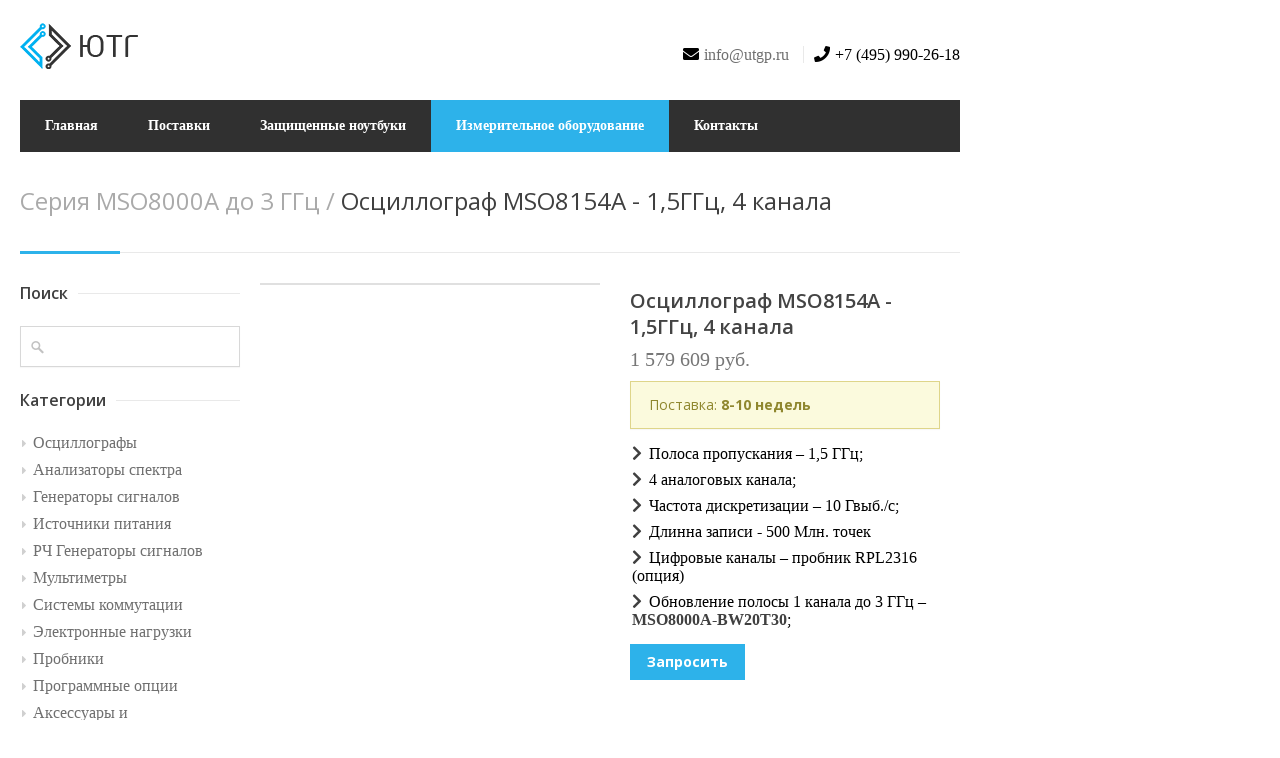

--- FILE ---
content_type: text/html; charset=UTF-8
request_url: https://utgp.ru/rigol/oscilloscope/series-mso8000a/osczillograf-mso8154a/
body_size: 5814
content:
<!DOCTYPE html>
<!--[if IE 7 ]><html class="ie ie7" lang="en"><![endif]-->
<!--[if IE 8 ]><html class="ie ie8" lang="en"><![endif]-->
<!--[if (gte IE 9)|!(IE)]><!-->
<html lang="ru">
<!--<![endif]-->
<head>
    <meta http-equiv="Content-Type" content="text/html; charset=UTF-8" />
<meta name="keywords" content="">
<meta name="description" content="Цифровой осциллограф, полоса пропускания 1.5 ГГц, макс. частота дискретизации 10 Гвыб/c, глубина памяти до 500 млн. точек, 4 аналоговых канала">
<meta name="viewport" content="width=device-width, initial-scale=1, maximum-scale=1">
<meta name="robots" content="index, follow" />
<base href="https://utgp.ru/" />
<title>Осциллограф MSO8154A - 1,5ГГц, 4 канала | ООО "ЮТГ"</title>
<!-- Mobile Specifics -->
<meta name="HandheldFriendly" content="true"/>
<meta name="MobileOptimized" content="320"/>

<link rel="apple-touch-icon" sizes="180x180" href="/apple-touch-icon.png">
<link rel="icon" type="image/png" sizes="32x32" href="/favicon-32x32.png">
<link rel="icon" type="image/png" sizes="16x16" href="/favicon-16x16.png">
<link rel="manifest" href="/site.webmanifest">
<link rel="mask-icon" href="/safari-pinned-tab.svg" color="#5bbad5">
<meta name="msapplication-TileColor" content="#2b5797">
<meta name="theme-color" content="#ffffff">    <link rel="stylesheet" type="text/css" href="css/style.min.css">
<link rel="stylesheet" type="text/css" href="css/contacts.css">
<link rel="stylesheet" type="text/css" href="css/boxed.css?v=2" id="layout">
<link rel="stylesheet" type="text/css" href="css/colors/blue.css" id="colors">
<link rel="stylesheet" type="text/css" href="css/all.min.css"><script src="/assets/components/fetchit/js/fetchit.js?v=1.0.1" defer></script>    <script type="text/javascript" src="js/jquery.min.js?v=2"></script>
<script src="js/selectnav.js"></script>
<script src="js/flexslider.js"></script>
<script src="js/effects.js"></script>
<script src="js/fancybox.js"></script>
<script src="js/carousel.js"></script>
<script src="js/isotope.js"></script>
<script src="js/jquery-easing-1.3.js"></script>
<script src="js/owl.carousel.min.js"></script>
<script src="js/custom.js?v=2"></script>
    <script src="js/jquery.modal.js"></script>
<link rel="stylesheet" href="css/popup.css" />
<script src="js/notyf.min.js" defer></script>
<link rel="stylesheet" href="css/notyf.min.css">
<script src="js/message.js"></script>
    </head>
<body>
    <div id="wrapper">
        <div class="container ie-dropdown-fix">
    <div id="header">
        <div class="eight columns">
            <div id="logo">
                <a href="/"><img src="/images/logo-utg-1.png" alt="ООО "ЮТГ"" /></a>
                
                <div class="clear"></div>
            </div>
        </div>
        <div class="eight columns">
            <div id="contact-details">
                <ul>
                    <li><i class="fa  fa-envelope"></i><a href="mailto:info@utgp.ru">info@utgp.ru</a></li>
                    <li><i class="fa fa-phone"></i>+7 (495) 990-26-18</li>
                </ul>
                <div class="clear"></div>
            </div>
        </div>
    </div>
    <div class="sixteen columns">
        <div id="navigation">
<ul id="nav"><li><a  href="/">Главная</a><ul><li><a  href="about/" >О компании</a></li></ul></li><li><a  href="production/">Поставки</a><ul><li><a  href="production/import-circuits/" >Импортные компоненты ЭКБ</a></li><li><a  href="production/russian-circuits/" >Отечественные компоненты ЭКБ</a></li><li><a  href="production/cable/" >Кабельная продукция</a></li></ul></li><li><a  href="protected-laptops/">Защищенные ноутбуки</a><ul><li><a  href="protected-laptops/cyberbook-s1275/" >CyberBook S1275</a></li><li><a  href="protected-laptops/cyberbook-s1255/" >CyberBook S1255</a></li><li><a  href="protected-laptops/cyberbook-rx15t/" >CyberBook RX15T</a></li><li><a  href="protected-laptops/cyberbook-r1174/" >CyberBook R1174</a></li><li><a  href="protected-laptops/cyberbook-r1154/" >CyberBook R1154</a></li><li><a  href="protected-laptops/cyberbook-s1134/" >CyberBook S1134</a></li><li><a  href="protected-laptops/cyberbook-s1174/" >CyberBook S1174</a></li><li><a  href="protected-laptops/cyberbook-s1154/" >CyberBook S1154</a></li><li><a  href="protected-laptops/syberbook-rx15/" >CyberBook RX15</a></li><li><a  href="protected-laptops/syberbook-rx13/" >CyberBook RX13</a></li><li><a  href="protected-laptops/cyberbook-s875/" >CyberBook S875</a></li><li><a  href="protected-laptops/syberbook-s855/" >CyberBook S855</a></li></ul></li><li><a  class="current" href="rigol/">Измерительное оборудование</a><ul><li><a  class="current" href="rigol/oscilloscope/" >Осциллографы</a></li><li><a  href="rigol/rsa/" >Анализаторы спектра</a></li><li><a  href="rigol/afg/" >Генераторы сигналов</a></li><li><a  href="rigol/istochniki-pitaniya/" >Источники питания</a></li><li><a  href="rigol/awg/" >РЧ Генераторы сигналов</a></li><li><a  href="rigol/multimeters/" >Мультиметры</a></li><li><a  href="rigol/switching-systems/" >Системы коммутации</a></li><li><a  href="rigol/dc-load/" >Электронные нагрузки</a></li><li><a  href="rigol/probe/" >Пробники</a></li><li><a  href="rigol/software-options/" >Программные опции</a></li><li><a  href="rigol/accessories/" >Аксессуары и принадлежности</a></li></ul></li><li><a  href="contacts/" >Контакты</a></li></ul>
</div>        <div class="clear"></div>
    </div>
</div>        <div class="container">
	<div class="sixteen columns">
		<div id="page-title">
		    <h2>
			                <span><a href="rigol/oscilloscope/series-mso8000a/">Серия MSO8000A до 3 ГГц </a> / </span>		
									Осциллограф MSO8154A - 1,5ГГц, 4 канала			 </h2>
			<div id="bolded-line"></div>
		</div>
	</div>
</div>        
        <div class="container">
          
            <div class="sixteen columns">
                <div class="shop-page page-content">
                    <div class="four columns">
                        <!-- Search -->
<div class="widget first" style="margin-bottom: 8px;">
	<div class="headline no-margin"><h4>Поиск</h4></div>
	<div class="search">
	    <form action="search/" method="get">
		    <input type="text" name="search" id="search" onblur="if(this.value=='')this.value='';" onfocus="if(this.value=='')this.value='';" value="" class="text">
		    
		</form>
	</div>
</div>


<div class="clearfix"></div>

<!-- Categories -->
<div class="widget">
	<div class="headline no-margin"><h4>Категории</h4></div>
	<ul class="links-list-alt"><li class="first active"><a href="rigol/oscilloscope/" >Осциллографы</a></li><li><a href="rigol/rsa/" >Анализаторы спектра</a></li><li><a href="rigol/afg/" >Генераторы сигналов</a></li><li><a href="rigol/istochniki-pitaniya/" >Источники питания</a></li><li><a href="rigol/awg/" >РЧ Генераторы сигналов</a></li><li><a href="rigol/multimeters/" >Мультиметры</a></li><li><a href="rigol/switching-systems/" >Системы коммутации</a></li><li><a href="rigol/dc-load/" >Электронные нагрузки</a></li><li><a href="rigol/probe/" >Пробники</a></li><li><a href="rigol/software-options/" >Программные опции</a></li><li class="last"><a href="rigol/accessories/" >Аксессуары и принадлежности</a></li></ul>
</div>
<div class="clearfix"></div>
                    </div>
                    <div class="six columns">
	<section class="flexslider shop">
	    
	    
		<ul class="slides">
                                                        <li><a href="/assets/images/products/51/mso8154a-1.jpg" rel="image-gallery" title="Осциллограф MSO8154A - 1,5ГГц, 4 канала">
                            <img src="/assets/images/products/51/bwebp/mso8154a-1.webp" alt="Осциллограф MSO8154A" title="Осциллограф MSO8154A - 1,5ГГц, 4 канала">
                        </a></li>
                                            <li><a href="/assets/images/products/51/mso8000a-3.jpg" rel="image-gallery" title="Осциллограф MSO8154A - 1,5ГГц, 4 канала">
                            <img src="/assets/images/products/51/bwebp/mso8000a-3.webp" alt="Осциллограф MSO8154A" title="Осциллограф MSO8154A - 1,5ГГц, 4 канала">
                        </a></li>
                                            <li><a href="/assets/images/products/51/mso8000a-1.jpg" rel="image-gallery" title="Осциллограф MSO8154A - 1,5ГГц, 4 канала">
                            <img src="/assets/images/products/51/bwebp/mso8000a-1.webp" alt="Осциллограф MSO8154A" title="Осциллограф MSO8154A - 1,5ГГц, 4 канала">
                        </a></li>
                                            <li><a href="/assets/images/products/51/mso8000a-2.jpg" rel="image-gallery" title="Осциллограф MSO8154A - 1,5ГГц, 4 канала">
                            <img src="/assets/images/products/51/bwebp/mso8000a-2.webp" alt="Осциллограф MSO8154A" title="Осциллограф MSO8154A - 1,5ГГц, 4 канала">
                        </a></li>
                                		</ul>
	</section>
</div>

<div class="six columns">
	<div class="padding-right">
		<div class="product-info">

		        <input type="hidden" name="id" value="51"/>
    			<h3 class="title">Осциллограф MSO8154A - 1,5ГГц, 4 канала</h3>
    			                            <span class="price">
                    				                                   <b>1 579 609 руб.</b></span>
                                                
    			<div class="notification warning">Поставка: <span>8-10 недель</span></div>    			<p><ul class="list-2">
<li>Полоса пропускания &ndash; 1,5 ГГц;</li>
<li>4 аналоговых канала;</li>
<li>Частота дискретизации &ndash; 10 Гвыб./с;</li>
<li>Длинна записи - 500 Млн. точек</li>
<li>Цифровые каналы &ndash; пробник RPL2316 (опция)</li>
<li>Обновление полосы 1 канала до 3 ГГц &ndash; <strong>MSO8000A-BW20T30</strong>;</li>
</ul>
</p>

    			
    			<div class="clearfix"></div>
    			
<a class="button color medium" href="#ex5" rel="modal:open">Запросить</a>


<div id="ex5" class="modal form-style-6">
<h1>Осциллограф MSO8154A - 1,5ГГц, 4 канала</h1>
<form data-fetchit="19416461099d59c72c2222885f9ecfbe" method="post" action="rigol/oscilloscope/series-mso8000a/osczillograf-mso8154a/" class="send-form">
<input type="text" name="name" placeholder="Как к вам обращаться" />
<input type="email" name="email" placeholder="Email" />
<input type="text" name="inn" placeholder="ИНН Вашей организации" />
<textarea name="field3" placeholder="Дополнительная информация"></textarea>
<input type="checkbox" id="licenses" name="licenses" required="" value="Y" aria-required="true">
<label for="licenses">Согласие на <a href="/privacy/" target="_blank">обработку&nbsp;персональных&nbsp;данных</a></label>
<input type="hidden" name="id" value="Осциллограф MSO8154A - 1,5ГГц, 4 канала" />
<input type="hidden" name="production" value="">
<input type="submit" id="send" value="Отправить запрос" />


</form>
</div>    			
  

		</div>
	</div>
</div>

<div class="clearfix"></div>
<br />





<div class="headline no-margin"><h3>Описание</h3></div>
<div class="sixteen columns">
<div class="headline">
<h3>Особенности и приемущества осциллографа Rigol MSO8154A</h3>
</div>
<p>Цифровые осциллографы <strong>Rigol MSO8154A </strong>&ndash; это новые осциллографы среднего и высокого класса со смешанными сигналами, основанные на фирменном чипе ASIC интеллектуальной собственности RIGOL, и технологической платформе UltraVision II.</p>
</div>
<div class="eight columns">
<div class="headline">
<h4>1. ЦИФРОВОЙ ОСЦИЛЛОГРАФ MSO8154A</h4>
</div>
<ul class="list-1">
<li>3 полосы пропускания: 750 МГц, 1.5 ГГц и 2 ГГц; с возможностью обновления полосы;</li>
<li>Частота дискретизации до 10 Гвыб./с;</li>
<li>4 аналоговых канала, 16 цифровых каналов (пробник покупается отдельно) + вход внешнего запуска;</li>
<li>Память до 500 млн. точек;</li>
<li>Скорость захвата осциллограмм до 600,000 осцилл./с;</li>
<li>Пробники на 500 МГц <strong>в стандартном комплекте поставки</strong>;</li>
<li>2 пассивных пробника на 1.5 ГГц в комплекте с MSO8154A / MSO8204A</li>
</ul>
</div>
<div class="eight columns"><a href="images/shop/rigol/oscilloscope/mso8000a/mso5000-scope-1.jpg" rel="image-gallery"><img src="images/shop/rigol/oscilloscope/mso8000a/mso5000-scope-1.jpg" alt="" /></a></div>
<div class="clearfix">&nbsp;</div>
<div class="eight columns">
<div class="headline">
<h4>2.ЛОГИЧЕСКИЙ АНАЛИЗАТОР</h4>
</div>
<ul class="list-1">
<li>Прибор MSO8154A поддерживает 16 цифровых каналов с пробников RPL2316</li>
<li>Память на цифровые каналы 62.5 млн. точек</li>
<li>Частота дискретизации до 1.25 Гвыб.\сек</li>
<li>Запись и прокрутка сигнала в памяти осциллографа, а не ограниченна экраном</li>
<li>Запуск и декодирование сигналов по цифровым \ аналоговым каналам</li>
<li>Возможность группировки цифровых каналов</li>
</ul>
</div>
<div class="eight columns"><a href="images/shop/rigol/oscilloscope/mso8000a/mso5000-scope-2.jpg" rel="image-gallery"><img src="images/shop/rigol/oscilloscope/mso8000a/mso5000-scope-2.jpg" alt="" /></a></div>
<div class="clearfix">&nbsp;</div>
<div class="eight columns">
<div class="headline">
<h4>3. АНАЛИЗАТОР СПЕКТРА</h4>
</div>
<ul class="list-1">
<li>БПФ в стандартной комплектации осциллографа MSO8154A, память до 1 млн. точек</li>
<li>Полоса определяется макс. полосой осциллографа</li>
<li>Одновременное отображение до 4 операций на экране</li>
<li>Цветовая индикация &ldquo;мощности&rdquo; сигнала</li>
<li>Отображение до 15 пиковых значений в таблице событий</li>
</ul>
</div>
<div class="eight columns"><a href="images/shop/rigol/oscilloscope/mso8000a/mso5000-scope-3.jpg" rel="image-gallery"><img src="images/shop/rigol/oscilloscope/mso8000a/mso5000-scope-3.jpg" alt="" /></a></div>
<div class="clearfix">&nbsp;</div>
<div class="eight columns">
<div class="headline">
<h4>4. ГЕНЕРАТОР СИГНАЛОВ (ОПЦИЯ)</h4>
</div>
<ul class="list-1">
<li>2 выходных канала у осциллографа RIGOL MSO8154A</li>
<li>13 форм выходного сигнала</li>
<li>Частота до 25 МГц</li>
<li>Дискретизация до 200 Мвыб.\с</li>
<li>Модуляция, свипирование</li>
</ul>
</div>
<div class="eight columns"><a href="images/shop/rigol/oscilloscope/mso8000a/mso5000-scope-4.jpg" rel="image-gallery"><img src="images/shop/rigol/oscilloscope/mso8000a/mso5000-scope-4.jpg" alt="" /></a></div>
<div class="clearfix">&nbsp;</div>
<div class="one-third column">
<div class="headline">
<h4>5. ЦИФРОВОЙ ВОЛЬТМЕТР</h4>
</div>
<ul class="list-1">
<li>измерение напряжения постоянного/переменного тока, среднеквадратичного значения/AC+DC RMS ( 3 разряда)</li>
<li>звуковой сигнал при достижении или превышении предельных значений</li>
<li>Частота до 25 МГц</li>
<li>Отображение последних результатов измерений в виде диаграммы и отображение экстремумов за последние 3 секунды</li>
</ul>
</div>
<div class="one-third column">
<div class="headline">
<h4>6. ЧАСТОТОМЕР</h4>
</div>
<ul class="list-1">
<li>Частотомер 3 или 6 разрядов (выбирается пользователем)</li>
<li>Поддержка статистики макс. и мин. значений</li>
<li>48-битный сумматор</li>
</ul>
</div>
<div class="one-third column">
<div class="headline">
<h4>7. АНАЛИЗАТОР ПРОТОКОЛОВ (ОПЦИЯ)</h4>
</div>
<ul class="list-1">
<li>Осциллограф MSO8154A поддерживает: <strong>RS232/UART, I2C, SPI, CAN, LIN, I2S, FlexRay, и MIL-STD-1553</strong></li>
</ul>
</div>
<div class="clearfix">&nbsp;</div>
<div class="one-third column"><a href="images/shop/rigol/oscilloscope/mso8000a/011-tcm7-1912.png" rel="image-gallery"><img src="images/shop/rigol/oscilloscope/mso8000a/011-tcm7-1912.png" alt="" /></a></div>
<div class="one-third column"><a href="images/shop/rigol/oscilloscope/mso8000a/005-tcm7-1909.jpg" rel="image-gallery"><img src="images/shop/rigol/oscilloscope/mso8000a/005-tcm7-1909.jpg" alt="" /></a></div>
<div class="one-third column"><a href="images/shop/rigol/oscilloscope/mso8000a/006-tcm7-2623.jpg" rel="image-gallery"><img src="images/shop/rigol/oscilloscope/mso8000a/006-tcm7-2623.jpg" alt="" /></a></div>
<div class="clearfix">&nbsp;</div>
<div class="one-third column"><a href="images/shop/rigol/oscilloscope/mso8000a/007-tcm7-2616.jpg" rel="image-gallery"><img src="images/shop/rigol/oscilloscope/mso8000a/007-tcm7-2616.jpg" alt="" /></a></div>
<div class="one-third column"><a href="images/shop/rigol/oscilloscope/mso8000a/008-tcm7-2626.png" rel="image-gallery"><img src="images/shop/rigol/oscilloscope/mso8000a/008-tcm7-2626.png" alt="" /></a></div>
<div class="one-third column"><a href="images/shop/rigol/oscilloscope/mso8000a/009-tcm7-1910.png" rel="image-gallery"><img src="images/shop/rigol/oscilloscope/mso8000a/009-tcm7-1910.png" alt="" /></a></div>
<div class="clearfix">&nbsp;</div>
<div class="one-third column"><a href="images/shop/rigol/oscilloscope/mso8000a/010-tcm7-1911.png" rel="image-gallery"><img src="images/shop/rigol/oscilloscope/mso8000a/010-tcm7-1911.png" alt="" /></a></div>
<div class="clearfix">&nbsp;</div><div class="sixteen columns">
    
        
    
</div>

<div class="clearfix"></div>                </div>
            </div>
        </div>
    </div>

    </div>
    <div id="footer">
    <div class="container">
        <div class="sixteen columns">
            <nav id="footer-nav">
    <ul><li><a  href="/" >Главная</a></li><li><a  href="production/" >Поставки</a></li><li><a  href="protected-laptops/" >Защищенные ноутбуки</a></li><li><a  class="active" href="rigol/" >Измерительное оборудование</a></li><li><a  href="contacts/" >Контакты</a></li></ul></nav>
            <div class="footer-headline">&nbsp;</div>
            <ul class="contact-info">
                <li class="address"><i class="fa fa-building fa-lg"></i> г. Москва, г. Зеленоград, Георгиевский проспект, 5с1</li>
                <li class="phone"><i class="fa fa-envelope fa-lg"></i> <a href="mailto:info@utgp.ru">info@utgp.ru</a> </li>
                <li class="email"> <i class="fa fa-phone fa-lg"></i> +7 (495) 990-26-18</li>
            </ul>
        </div>
        <div class="sixteen columns">
            <div id="footer-bottom">
                &copy; ООО "ЮТГ" 2026г. Все права защищены.
                <div id="scroll-top-top">
                    <a href="#"></a>
                </div>
            </div>
        </div>
    
    </div>
</div>     
<!-- Yandex.Metrika counter -->
<script type="text/javascript" >
   (function(m,e,t,r,i,k,a){m[i]=m[i]||function(){(m[i].a=m[i].a||[]).push(arguments)};
   m[i].l=1*new Date();k=e.createElement(t),a=e.getElementsByTagName(t)[0],k.async=1,k.src=r,a.parentNode.insertBefore(k,a)})
   (window, document, "script", "https://mc.yandex.ru/metrika/tag.js", "ym");

   ym(73902256, "init", {
        clickmap:true,
        trackLinks:true,
        accurateTrackBounce:true,
        webvisor:true
   });
</script>
<noscript><div><img src="https://mc.yandex.ru/watch/73902256" style="position:absolute; left:-9999px;" alt="" /></div></noscript>
<!-- /Yandex.Metrika counter -->
<!-- Google tag (gtag.js) -->
<script async src="https://www.googletagmanager.com/gtag/js?id=G-1YZLF0HYZX"></script>
<script>
  window.dataLayer = window.dataLayer || [];
  function gtag(){dataLayer.push(arguments);}
  gtag('js', new Date());

  gtag('config', 'G-1YZLF0HYZX');
</script>
<script>window.addEventListener('DOMContentLoaded', () => FetchIt.create({"action":"19416461099d59c72c2222885f9ecfbe","assetsUrl":"\/assets\/components\/fetchit\/","actionUrl":"\/assets\/components\/fetchit\/action.php","inputInvalidClass":"is-invalid","customInvalidClass":"","clearFieldsOnSuccess":true,"pageId":51}));</script>
</body>
</html>

--- FILE ---
content_type: text/css
request_url: https://utgp.ru/css/style.min.css
body_size: 11897
content:
@import "base.min.css";@import "skeleton.min.css";@import "https://fonts.googleapis.com/css2?family=Open+Sans:wght@300;400;600;700&display=swap";@import "https://fonts.googleapis.com/css2?family=Open+Sans:wght@300;400;600;700&family=Raleway:wght@500;800&display=swap";#header{min-height:100px}#logo{margin-top:22px}#logo a img{float:left}#tagline{color:#888;border-left:1px solid #e9e9e9;margin:0 0 0 20px;padding:5px 0 5px 20px;float:left}#contact-details{float:right;margin-top:43px;display:block}#contact-details li{display:inline;padding-left:10px;margin-left:10px;border-left:1px solid #e9e9e9}#contact-details li:first-child{border:none;margin-left:0;padding:0}#contact-details i{margin-right:5px;margin-top:3px}#contact-details a{color:#707070}#contact-details a:hover{color:#888}.search-form .search-text-box{position:absolute;right:10px;width:54px;background-color:transparent;border:none;color:transparent;font-size:13px;padding:18px 0;cursor:pointer;background:url(../images/search-ico.png) 5% 50% no-repeat;-webkit-transition:all .25s ease-in-out;-moz-transition:all .25s ease-in-out;-o-transition:all .25s ease-in-out;-ms-transition:all .25s ease-in-out;transition:all .25s ease-in-out;-webkit-box-shadow:none;box-shadow:none}.search-form .search-text-box:focus{font-size:14px;background-color:transparent;padding:16px 18px 16px 58px;width:150px;border:none;color:#fff;cursor:text}.selectnav{display:none;cursor:pointer;width:100%;padding:8px;height:37px;float:left;font-size:14px;margin:15px 0}#navigation{background:#303030;display:block;width:100%;float:left;max-height:52px;margin:0 0 15px}#navigation ul,#navigation li{list-style:none;padding:0;margin:0;display:inline}#navigation ul li{float:left;position:relative}#navigation ul li a{display:inline-block;color:#fff;text-decoration:none;font-size:14px;font-weight:600;padding:17px 25px}#navigation ul li a:hover{color:#fff;-webkit-transition:all .2s ease-in-out;-moz-transition:all .2s ease-in-out;-o-transition:all .2s ease-in-out;-ms-transition:all .2s ease-in-out;transition:all .2s ease-in-out}#current{background:#888!important;color:#fff!important}#navigation ul ul{position:absolute;display:none;top:51px;left:0;background:#303030;z-index:999}#navigation ul ul li a:hover{color:#fff}#navigation ul ul li a{display:block;width:150px;margin:0;padding:9px 18px;font-family:open sans,sans-serif;font-weight:400;font-size:13px;border-bottom:1px solid #444;background:0 0}#navigation ul ul ul{position:absolute;top:0;left:100%;z-index:999}#navigation ul ul ul li a{border-bottom:1px solid #444!important;border-top:1px solid transparent;background:0 0}#navigation ul ul li:last-child a,#navigation ul ul li:last-child a:hover{border-bottom:1px solid transparent}#navigation ul ul ul li:last-child a{border-bottom:1px solid transparent!important}#navigation ul li:hover>ul{opacity:1;position:absolute;top:99%;left:0}#navigation ul ul li:hover>ul{position:absolute;top:0;left:100%;opacity:1;z-index:497}#navigation ul li:hover>a{background:#888;color:#fff}.ls-nav-prev,.ls-nav-next{width:40px;height:40px;display:block;background-color:#000;bottom:30px;right:30px;float:none;position:absolute;z-index:10000;cursor:pointer;background-color:#222;background:rgba(0,0,0,.65);*bottom:50px;font-size:23px;font-family:'Font Awesome 5 Pro';color:#fff;-webkit-transition:all .2s ease-in-out!important;-moz-transition:all .2s ease-in-out!important;-o-transition:all .2s ease-in-out!important;-ms-transition:all .2s ease-in-out!important;transition:all .2s ease-in-out!important}.ls-nav-prev{margin-right:41px}.ls-nav-next:before{content:"\f105";top:8px;left:16px;position:relative}.ls-nav-prev:before{content:"\f104";top:8px;left:16px;position:relative}.ls-nav-prev:hover,.ls-nav-next:hover{background-color:#888;opacity:1;color:#fff}.layerslider-container{width:1180px;margin:0 auto}@media only screen and (min-width:960px) and (max-width:1389px){.layerslider-container{width:940px}}@media only screen and (min-width:768px) and (max-width:959px){.layerslider-container{width:748px}}@media only screen and (max-width:767px){.layerslider-container{width:300px}}@media only screen and (min-width:480px) and (max-width:767px){.layerslider-container{width:420px}}.ls-container{visibility:hidden;position:relative}.ls-lt-container{position:absolute}.ls-lt-container,.ls-lt-container *{text-align:left!important;direction:ltr!important}.ls-container-fullscreen{margin:0 auto!important;padding:0!important;background:#000!important;border-radius:0!important;-moz-border-radius:0!important;-webkit-border-radius:0!important;border:none!important}.ls-container-fullscreen .ls-thumbnail-wrapper,.ls-container-fullscreen .ls-fullscreen,.ls-container-fullscreen .ls-shadow{display:none!important}.ls-overflow-hidden{overflow:hidden}.ls-inner{position:relative;background-position:center center;z-index:2}.ls-loading-container{position:absolute!important;display:none;z-index:3!important;left:50%!important;top:50%!important}.ls-loading-indicator{margin:0 auto}.ls-inner,.ls-slide{width:100%;height:100%}.ls-slide,.ls-layer{position:absolute;display:none;background-position:center center;overflow:hidden}.ls-active,.ls-animating{display:block!important}.ls-slide>*{position:absolute;line-height:normal;margin:0;left:0;top:0}.ls-slide .ls-bg{left:0;top:0;transform:none!important;-o-transform:none!important;-ms-transform:none!important;-moz-transform:none!important;-webkit-transform:none!important}.ls-yourlogo{position:absolute;z-index:99}.ls-bar-timer{position:absolute;width:0;height:2px;background:#fff;border-bottom:2px solid #555;opacity:.55;filter:alpha(opacity=55);z-index:4;top:0}.ls-circle-timer{width:16px;height:16px;position:absolute;right:10px;top:10px;z-index:4;opacity:.65;filter:alpha(opacity=65);display:none}.ls-ct-half{background:#fff}.ls-ct-center{background:#444}.ls-ct-left,.ls-ct-right{width:50%;height:100%;overflow:hidden;float:left;position:relative}.ls-ct-rotate{width:200%;height:100%;position:absolute;top:0}.ls-ct-left .ls-ct-rotate,.ls-ct-right .ls-ct-hider,.ls-ct-right .ls-ct-half{left:0}.ls-ct-right .ls-ct-rotate,.ls-ct-left .ls-ct-hider,.ls-ct-left .ls-ct-half{right:0}.ls-ct-hider,.ls-ct-half{position:absolute;top:0}.ls-ct-hider{width:50%;height:100%;overflow:hidden}.ls-ct-half{width:200%;height:100%}.ls-ct-center{width:50%;height:50%;left:25%;top:25%;position:absolute}.ls-ct-half,.ls-ct-center{border-radius:100px;-moz-border-radius:100px;-webkit-border-radius:100px}.ls-bottom-nav-wrapper{height:0}.ls-bottom-slidebuttons{text-align:left}.ls-bottom-nav-wrapper,.ls-below-thumbnails{z-index:2;height:0;position:relative;text-align:center;margin:0 auto}.ls-below-thumbnails{display:none;z-index:6}.ls-bottom-nav-wrapper a,.ls-nav-prev,.ls-nav-next{outline:none}* .ls-bottom-nav-wrapper *,* .ls-bottom-nav-wrapper span *{direction:ltr!important}.ls-bottom-slidebuttons{position:relative;z-index:30}.ls-bottom-slidebuttons,.ls-nav-start,.ls-nav-stop,.ls-nav-sides{position:relative}.ls-nothumb{text-align:center!important}.ls-link{position:absolute;width:100%!important;height:100%!important;left:0!important;top:0!important;background-image:url(../images/blank.gif)}.ls-slide>a>*{background-image:url(../images/blank.gif)}.ls-vpcontainer{width:100%;height:100%;position:absolute;left:0;top:0}.ls-videopreview{width:100%;height:100%;position:absolute;left:0;top:0;cursor:pointer}.ls-playvideo{position:absolute;left:50%;top:50%;cursor:pointer}.ls-tn{display:none!important}.ls-thumbnail-hover{display:none;position:absolute;left:0}.ls-thumbnail-hover-inner{width:100%;height:100%;position:absolute;left:0;top:0;display:none}.ls-thumbnail-hover-bg{position:absolute;width:100%;height:100%;left:0;top:0}.ls-thumbnail-hover-img{position:absolute;overflow:hidden}.ls-thumbnail-hover img{max-width:none!important;position:absolute;display:inline-block;visibility:visible!important;left:50%;top:0}.ls-thumbnail-hover span{left:50%;top:100%;width:0;height:0;display:block;position:absolute;border-left-color:transparent!important;border-right-color:transparent!important;border-bottom-color:transparent!important}.ls-thumbnail-wrapper{position:relative;width:100%;margin:0 auto;z-index:4}.ls-thumbnail{position:relative;margin:0 auto}.ls-thumbnail-inner,.ls-thumbnail-slide-container{width:100%}.ls-thumbnail-slide-container{overflow:hidden!important;position:relative}.ls-touchscroll{overflow-x:auto!important}.ls-thumbnail-slide{text-align:center;white-space:nowrap;float:left;position:relative}.ls-thumbnail-slide a{overflow:hidden;display:inline-block;width:0;height:0;position:relative}.ls-thumbnail-slide img{max-width:none!important;max-height:100%!important;height:100%;visibility:visible!important}.ls-shadow{display:none;position:absolute;z-index:1;top:100%;width:100%;left:0;overflow:hidden!important;visibility:hidden}.ls-shadow img{width:100%!important;height:auto!important;position:absolute!important;left:0!important;bottom:0!important}.ls-bottom-nav-wrapper,.ls-thumbnail-wrapper,.ls-nav-prev,.ls-nav-next{visibility:hidden}.ls-wp-fullwidth-container{width:100%;position:relative}.ls-wp-fullwidth-helper{position:absolute}.ls-overflow-hidden{overflow:hidden}.ls-lt-tile{position:relative;float:left;perspective:1000px;-o-perspective:1000px;-ms-perspective:1000px;-moz-perspective:1000px;-webkit-perspective:1000px}.ls-lt-tile img{visibility:visible;display:inline-block}.ls-curtiles{overflow:hidden}.ls-curtiles,.ls-nexttiles{position:absolute;width:100%;height:100%;left:0;top:0}.ls-curtile,.ls-nexttile{overflow:hidden;position:absolute;width:100%!important;height:100%!important;backface-visibility:hidden;-o-backface-visibility:hidden;-ms-backface-visibility:hidden;-moz-backface-visibility:hidden;-webkit-backface-visibility:hidden}.ls-curtile{left:0;top:0}.ls-curtile img,.ls-nexttile img{position:absolute;filter:inherit}.ls-3d-container{position:relative;overflow:visible!important}.ls-3d-box{position:absolute;top:50%;left:50%;transform-style:preserve-3d;-o-transform-style:preserve-3d;-ms-transform-style:preserve-3d;-moz-transform-style:preserve-3d;-webkit-transform-style:preserve-3d}.ls-3d-box div{overflow:hidden;background:#777;margin:0;padding:0;position:absolute}.ls-fullscreen{position:absolute;z-index:10;cursor:pointer;display:block}html * .ls-nav-prev,html * .ls-nav-next,html * .ls-container img,html * .ls-bottom-nav-wrapper a,html * .ls-container .ls-fullscreen,body * .ls-nav-prev,body * .ls-nav-next,body * .ls-container img,body * .ls-bottom-nav-wrapper a,body * .ls-container .ls-fullscreen,#ls-global * .ls-nav-prev,#ls-global * .ls-nav-next,#ls-global * .ls-container img,#ls-global * .ls-bottom-nav-wrapper a,#ls-global * .ls-container .ls-fullscreen,html * .ls-thumbnail a,body * .ls-thumbnail a,#ls-global * .ls-thumbnail a{transition:none;-o-transition:none;-ms-transition:none;-moz-transition:none;-webkit-transition:none;line-height:normal;outline:none;padding:0;border:0}html * .ls-slide>a,body * .ls-slide>a,#ls-global * .ls-slide>a,html * .ls-slide>h1,body * .ls-slide>h1,#ls-global * .ls-slide>h1,html * .ls-slide>h2,body * .ls-slide>h2,#ls-global * .ls-slide>h2,html * .ls-slide>h3,body * .ls-slide>h3,#ls-global * .ls-slide>h3,html * .ls-slide>h4,body * .ls-slide>h4,#ls-global * .ls-slide>h4,html * .ls-slide>h5,body * .ls-slide>h5,#ls-global * .ls-slide>h5,html * .ls-slide>p,body * .ls-slide>p,#ls-global * .ls-slide>p,html * .ls-slide>div,body * .ls-slide>div,#ls-global * .ls-slide>div,html * .ls-slide>span,body * .ls-slide>span,#ls-global * .ls-slide>span,html * .ls-slide>*,body * .ls-slide>*,#ls-global * .ls-slide>*{transition:none;-o-transition:none;-ms-transition:none;-moz-transition:none;-webkit-transition:none}html * .ls-slide>*,body * .ls-slide>*,#ls-global * .ls-slide>*{margin:0}html * .ls-container img,body * .ls-container img,#ls-global * .ls-container img{background:0 0!important;min-width:0!important;max-width:none!important;border-radius:0;box-shadow:none;border:0;padding:0}html * .ls-wp-container .ls-slide>*,body * .ls-wp-container .ls-slide>*,#ls-global * .ls-wp-container .ls-slide>*{line-height:normal;outline:none;padding:0;margin:0;border:0}html * .ls-wp-container .ls-slide>a>*,body * .ls-wp-container .ls-slide>a>*,#ls-global * .ls-wp-container .ls-slide>a>*{margin:0}html * .ls-wp-container .ls-slide>a,body * .ls-wp-container .ls-slide>a,#ls-global * .ls-wp-container .ls-slide>a{text-decoration:none}.ls-wp-fullwidth-container,.ls-wp-fullwidth-helper,.ls-container,.ls-container *{box-sizing:content-box!important;-moz-box-sizing:content-box!important;-webkit-box-sizing:content-box!important}html * .ls-yourlogo,body * .ls-yourlogo,#ls-global * .ls-yourlogo{margin:0}html * .ls-tn,body * .ls-tn,#ls-global * .ls-tn{display:none}.site{overflow:visible!important}.ls-debug-console *{margin:0!important;padding:0!important;border:0!important;color:#fff!important;text-shadow:none!important;font-family:helveticaneue-light,helvetica neue light,Helvetica,Arial,sans-serif!important;line-height:normal!important;-webkit-font-smoothing:antialiased!important;text-align:left!important;font-style:normal!important}.ls-debug-console h1{padding-top:10px!important;font-size:17px!important;font-weight:700!important}.ls-debug-console h1:first-child{padding-top:0!important}.ls-debug-console ul{padding-top:10px!important;list-style:none!important}.ls-debug-console li{margin-left:10px!important;font-size:13px!important;position:relative!important;font-weight:400!important}html * .ls-debug-console li ul,body * .ls-debug-console li ul,#ls-global * .ls-debug-console li ul{display:none;width:260px;left:-10px}.ls-debug-console li ul{position:absolute!important;bottom:100%!important;padding:10px 10px 10px 0 !important;background:#fff!important;border-radius:10px!important;box-shadow:0 0 20px #000!important}html * .ls-debug-console li:hover ul,body * .ls-debug-console li:hover ul,#ls-global * .ls-debug-console li:hover ul{display:block}.ls-debug-console li ul *{color:#000!important}.ls-debug-console a{text-decoration:none!important;border-bottom:1px dotted #fff!important}.ls-error{border-radius:5px!important;-moz-border-radius:5px!important;-wenkit-border-radius:5px!important;background:#fff!important;height:auto!important;width:auto!important;color:#fff!important;padding:20px 40px 30px 80px !important;position:relative!important;box-shadow:0 2px 20px -5px #000}.ls-error p{line-height:normal!important;text-shadow:none!important;margin:0!important;padding:0!important;border:0!important;text-align:justify!important;font-family:Arial,sans-serif!important}.ls-error .ls-error-title{line-height:40px!important;color:red!important;font-weight:700!important;font-size:16px!important}.ls-error .ls-error-text{color:#555!important;font-weight:400!important;font-size:13px!important}.ls-error .ls-exclam{width:40px!important;height:40px!important;position:absolute!important;left:20px!important;top:20px!important;border-radius:50px!important;-moz-border-radius:50px!important;-webkit-border-radius:50px!important;font-size:30px!important;font-weight:700!important;color:#fff!important;line-height:40px!important;background:red!important;text-align:center!important}html * .ls-container .ls-shadow,html * .ls-container .ls-slide>*,html * .ls-container .ls-fullscreen,html * .ls-container .ls-3d-container,html * .ls-container .ls-lt-container,html * .ls-container .ls-lt-container *,html * .ls-container .ls-thumbnail-wrapper,html * .ls-container .ls-bottom-nav-wrapper,body * .ls-container .ls-shadow,body * .ls-container .ls-slide>*,body * .ls-container .ls-fullscreen,body * .ls-container .ls-3d-container,body * .ls-container .ls-lt-container,body * .ls-container .ls-lt-container *,body * .ls-container .ls-thumbnail-wrapper,body * .ls-container .ls-bottom-nav-wrapper,#ls-global * .ls-container .ls-shadow,#ls-global * .ls-container .ls-slide>*,#ls-global * .ls-container .ls-fullscreen,#ls-global * .ls-container .ls-3d-container,#ls-global * .ls-container .ls-lt-container,#ls-global * .ls-container .ls-lt-container *,#ls-global * .ls-container .ls-thumbnail-wrapper,#ls-global * .ls-container .ls-bottom-nav-wrapper,.ls-gpuhack{transform:translate3d(0,0,0);-o-transform:translate3d(0,0,0);-ms-transform:translate3d(0,0,0);-moz-transform:translate3d(0,0,0);-webkit-transform:translate3d(0,0,0)}.ls-videohack{transform:none!important;-o-transform:none!important;-ms-transform:none!important;-moz-transform:none!important;-webkit-transform:none!important;transform-origin:none!important;-o-transform-origin:none!important;-ms-transform-origin:none!important;-moz-transform-origin:none!important;-webkit-transform-origin:none!important}.ls-oldiepnghack{filter:none!important}.ls-gpuhack{width:100%!important;height:100%!important;left:0!important;top:0!important}html * .ls-container .ls-webkit-hack,body * .ls-container .ls-webkit-hack,#ls-global * .ls-container .ls-webkit-hack{width:100%;height:100%;position:absolute;left:0;top:0;z-index:1}@media(transform-3d),(-o-transform-3d),(-ms-transform-3d),(-moz-transform-3d),(-webkit-transform-3d){#ls-test3d{position:absolute;left:9px;height:3px}}.ls-forcehide{display:none!important}.badge-wh{position:absolute;left:5px;top:10px;background:#ffe9e9;color:#de5959;text-align:center;padding:10px 17px;border-radius:4px;font-size:12px;font-weight:700;z-index:1}.badge-gr{position:absolute;right:5px;top:10px;background:#EBF6E0;color:#5f9025;text-align:center;padding:10px 17px;border-radius:4px;font-size:12px;font-weight:700;z-index:1}.badge-left{position:absolute;left:5px;top:15px;background:#ffe9e9;color:#de5959;text-align:center;padding:5px 17px;border-radius:4px;font-size:12px;font-weight:700;z-index:1}.badge-right{position:absolute;right:5px;top:15px;background:#EBF6E0;color:#5f9025;text-align:center;padding:5px 17px;border-radius:4px;font-size:12px;font-weight:700;z-index:1}.flex-container a:active,.flexslider a:active,.flex-container a:focus,.flexslider a:focus{outline:none}.slides,.flex-control-nav,.flex-direction-nav{margin:0;padding:0;list-style:none}.flexslider{margin:0;padding:0}.flexslider .slides>li{position:relative;zoom:1;display:none;-webkit-backface-visibility:hidden}.flexslider .slides img{width:100%;display:block}.flex-pauseplay span{text-transform:capitalize}.flexslider{position:relative;zoom:1;z-index:10}.slides:after{content:".";display:block;clear:both;visibility:hidden;line-height:0;height:0}html[xmlns] .slides{display:block}* html .slides{height:1%}.no-js .slides>li:first-child{display:block}.flexslider{background:#fff;zoom:1}.ie7 .flexslider{margin-bottom:-30px}.flex-viewport{max-height:2000px}.loading .flex-viewport{max-height:300px}.flexslider .slides{zoom:1}.flex-direction-nav a{width:40px;height:40px;display:block;background-color:#000;bottom:30px;right:30px;float:none;position:absolute;z-index:20;cursor:pointer;background-color:#222;background:rgba(0,0,0,.65);*bottom:50px;font-size:23px;font-family:'Font Awesome 5 Pro';color:#fff;-webkit-transition:all .2s ease-in-out;-moz-transition:all .2s ease-in-out;-o-transition:all .2s ease-in-out;-ms-transition:all .2s ease-in-out;transition:all .2s ease-in-out}.flex-direction-nav .flex-next:before{content:"\f105";top:10px;left:16px;position:relative}.flex-direction-nav .flex-prev:before{content:"\f104";top:10px;left:16px;position:relative}.flex-direction-nav .flex-prev{margin-right:41px}.flex-direction-nav .flex-prev:hover,.flex-direction-nav .flex-next:hover{background-color:#888;opacity:1}.subpage .flex-direction-nav a{bottom:0;right:0;*bottom:30px}.flex-control-nav{width:100%;position:absolute;bottom:-30px;text-align:center}.flex-control-nav li{margin:0 3px 0 0;display:inline-block;zoom:1;*display:inline}.flex-control-paging li a{width:14px;height:14px;display:block;background:#c8c8c8;cursor:pointer;text-indent:-9999px;-webkit-border-radius:20px;-moz-border-radius:20px;-o-border-radius:20px;border-radius:20px}.flex-control-paging li a:hover,.flex-control-paging li a.flex-active{background:#505050}.flex-control-paging li a.flex-active{cursor:default}.slide-caption{width:30%;padding:22px;margin:0 0 30px 30px;position:absolute;display:block;left:0;bottom:0;background-color:#222;background:rgba(0,0,0,.7)}.slide-caption h3{color:#fff;font-size:16px;padding-bottom:7px;margin:0;line-height:22px}.slide-caption p{margin:0;line-height:23px;font-size:14px!important;color:#bbb}.slide-caption.alt h3{font-size:23px;line-height:32px;margin-bottom:5px}#layerslider .slide-caption{margin:0;position:relative;display:block;top:305px!important}@media only screen and (min-width:960px) and (max-width:1389px){#layerslider .slide-caption{top:194px!important}}@media only screen and (min-width:768px) and (max-width:959px){#layerslider .slide-caption{top:80px!important}}#layerslider .slide-caption.alt{padding:30px 25px 30px 35px;top:0!important}.icon-box-container{margin:35px 0 25px;float:left}.icon-boxes-container{margin:35px 0;float:left}.icon-box p,.icon-box h3{margin-left:43px;display:block}.icon-box h3{line-height:34px}.icon-box i{float:left;font-size:26px;color:#1e3050;margin:5px 0 0}.featured-boxes{float:left;margin:52px 0 8px}.featured-box{float:left;margin:0 0 30px}.circle .icon-magic,.circle-3 .icon-magic{margin-top:21px}.circle i,.circle-3 i{font-size:18px;margin:20px 0;left:35%;float:left;color:#a0a0a0;z-index:5;position:relative}.circle,.circle-3{width:60px;height:60px;display:block;border-radius:50%;background-color:#f2f2f2;text-align:center;float:left}.featured-desc{float:left;margin:-65px 0 0 82px}.featured-desc h3{font-size:20px;margin-bottom:4px}.featured-box:hover>.circle{background-color:gray}.featured-box:hover>.circle i{color:#fff}.circle,.circle i,.circle span{-webkit-transition-duration:.5s;-moz-transition-duration:.5s;-o-transition-duration:.5s;-ms-transition-duration:.5s;transition-duration:.5s}.circle span{z-index:4;display:block;width:60px;height:60px;border-radius:50%;background-color:#f2f2f2}.featured-box:hover>.circle span{background-color:gray;opacity:0;-moz-transform:scale(1.5);-webkit-transform:scale(1.5);-o-transform:scale(1.5);-ms-transform:scale(1.5);-moz-transition-duration:.7s;-webkit-transition-duration:.7s;-ms-transition-duration:.7s;-o-transition-duration:.7s;transition-duration:.7s}.circle-2 i{font-size:18px;margin:0;top:20px;left:38%;float:left;color:#a0a0a0;z-index:5;position:relative;-webkit-transition:all .2s ease-in-out;-moz-transition:all .2s ease-in-out;-o-transition:all .2s ease-in-out;-ms-transition:all .2s ease-in-out;transition:all .2s ease-in-out}.circle-2{width:60px;height:60px;display:block;border-radius:50%;background-color:#f2f2f2;text-align:center;float:left;-webkit-transition:all .3s ease-in-out,box-shadow .2s ease-in-out;-moz-transition:all .3s ease-in-out,box-shadow .2s ease-in-out;-o-transition:all .3s ease-in-out,box-shadow .2s ease-in-out;-ms-transition:all .3s ease-in-out,box-shadow .2s ease-in-out;transition:all .3s ease-in-out,box-shadow .2s ease-in-out;position:relative;overflow:hidden}.featured-box:hover>.circle-2{background-color:#a0a0a0;box-shadow:0 0 0 8px rgba(115,184,25,.3)}.featured-box:hover>.circle-2 i{-webkit-animation:toBottomFromTop .25s forwards;-moz-animation:toBottomFromTop .25s forwards;animation:toBottomFromTop .25s forwards;animation-delay:.03s;-webkit-animation-delay:.03s;color:#fff}@-webkit-keyframes toBottomFromTop{49%{-webkit-transform:translateY(100%)}50%{opacity:0;-webkit-transform:translateY(-100%)}51%{opacity:1}}@-moz-keyframes toBottomFromTop{49%{-moz-transform:translateY(100%)}50%{opacity:0;-moz-transform:translateY(-100%)}51%{opacity:1}}@keyframes toBottomFromTop{49%{transform:translateY(100%)}50%{opacity:0;transform:translateY(-100%)}51%{opacity:1}}.circle-3,.circle-3 i{-webkit-transition:all .2s ease-in-out;-moz-transition:all .2s ease-in-out;-o-transition:all .2s ease-in-out;-ms-transition:all .2s ease-in-out;transition:all .2s ease-in-out}.featured-box:hover>.circle-3{background-color:#a0a0a0;box-shadow:0 0 0 8px rgba(115,184,25,.3)}.featured-box:hover>.circle-3 i{color:#fff;transform:rotate(360deg);-ms-transform:rotate(360deg);-webkit-transform:rotate(360deg)}.ie-dropdown-fix{position:relative;z-index:55}#counters{background-color:#303030;padding:55px 0 52px;left:-35px;position:relative}.counter-box{display:block;padding:0;text-align:center;border-right:1px solid #444}#counters .container:before{width:1px;position:absolute;height:100%;display:inline-block;background-color:#303030;content:"";right:10px}.counter-box p{margin:5px 0 0;padding:0;color:#a0a0a0;font-size:18px;font-weight:500;display:block}.counter{display:inline-block;font-size:30px;font-weight:600;color:#fff;line-height:32px}.counter-box i{display:block;font-size:48px;font-weight:500;color:#a0a0a0;line-height:40px;margin-bottom:18px;color:#fff}.infobox{background-color:gray;font-size:26px;font-weight:300;line-height:40px;color:#fff;padding:34px 0;text-align:center;margin:45px 0 -50px;left:-35px;position:relative}.infobox a{color:#fff;font-weight:700;font-size:14px;border:1px solid #fff;background-color:transparent;padding:14px 18px;margin:0 0 0 24px;position:relative;-webkit-transition:all .2s ease-in-out;-moz-transition:all .2s ease-in-out;-ms-transition:all .2s ease-in-out;-o-transition:all .2s ease-in-out;transition:all .2s ease-in-out}.infobox a:hover{background-color:#fff;color:#404040}#testimonials{position:relative;margin-top:0;background:url(../images/baseboard-banner.webp) no-repeat 50%;-webkit-background-size:cover;-moz-background-size:cover;-o-background-size:cover;background-size:cover;left:-35px;position:relative;margin-top:5px;margin-bottom:40px}#testimonials:before{content:"";width:100%;height:100%;display:inline-block;background-color:rgba(29,29,29,.7);position:absolute}.testimonials-slider{text-align:center}.testimonials-slider li p{font-size:20px;font-weight:400;color:#fff;line-height:34px;padding:75px 100px}.testimonials-slider li p span{display:block;font-weight:600;font-size:16px;margin-top:15px}.flex-container a:hover,.flex-slider a:hover,.flex-container a:focus,.flex-slider a:focus{outline:none}.slides,.slides>li,.flex-control-nav,.flex-direction-nav{margin:0;padding:0;list-style:none}.flex-pauseplay span{text-transform:capitalize}.flex-control-nav{width:100%;position:absolute;bottom:50px;text-align:center;z-index:999;left:0}.flex-control-nav li{margin:0 3px;display:inline-block;zoom:1;*display:inline}.flex-control-paging li a{width:9px;height:9px;display:block;background:0 0;border:2px solid #fff;cursor:pointer;text-indent:-9999px;-webkit-border-radius:20px;-moz-border-radius:20px;border-radius:20px;-webkit-transition:all .1s ease-in-out;-moz-transition:all .1s ease-in-out;-ms-transition:all .1s ease-in-out;-o-transition:all .1s ease-in-out;transition:all .1s ease-in-out}.flex-control-paging li a:hover{background:#fff}.flex-control-paging li a.flex-active{background:#fff;cursor:default}.team-name{padding:15px 0;border-bottom:1px solid #e9e9e9;margin-bottom:15px}.team-name h5{line-height:18px}.team-name span{display:block;font-size:14px;font-weight:400;color:#888}.team-about p{padding:0 0 15px;border-bottom:1px solid #e9e9e9;margin-bottom:15px}.picture{position:relative}.picture img{width:100%;height:auto}.image-overlay-link,.image-overlay-zoom{height:100%;width:100%;left:0;top:0;position:absolute;z-index:40;display:none;background-color:#222;background:rgba(0,0,0,.5);background-repeat:no-repeat;background-position:50%;cursor:pointer;font-family:'Font Awesome 5 Pro';font-size:18px}.image-overlay-zoom:before,.image-overlay-link:before{border-radius:50%;width:55px;height:55px;display:block;position:relative;background:rgba(0,0,0,.6);color:#fff;content:"";top:50%;left:50%;margin-top:-27px;margin-left:-27px;text-align:center;vertical-align:middle}.image-overlay-zoom:after,.image-overlay-link:after{position:absolute;color:#fff;top:50%;left:50%;-webkit-transform:translate(-50%,-50%);-moz-transform:translate(-50%,-50%);-o-transform:translate(-50%,-50%);transform:translate(-50%,-50%)}.image-overlay-link:after{content:"\f0c1"}.image-overlay-zoom:after{content:"\f002"}.headline{background:url(../images/headline-bg.png) 0 50% repeat-x;display:block;margin:30px 0 18px}.headline-right{background:url(../images/headline-bg.png) 0 50% repeat-x;display:block;margin:30px 0 18px;text-align:right}.no-margin{margin-top:0}.m0{margin:0!important}.m5{margin-left:5px!important;margin-right:5px!important}.m6{margin-left:6px!important;margin-right:6px!important}.m7{margin-left:7px!important;margin-right:7px!important}.m8{margin-left:8px!important;margin-right:8px!important}.alt > h5{border-bottom:none!important}.low-margin{margin-top:15px}.headline h3,.headline h4{background-color:#fff;display:inline;padding:0 10px 0 0}.headline-right h3,.headline-right h4{background-color:#fff;display:inline;padding:0 0 0 10px}#page-title{border-bottom:1px solid #e9e9e9;display:block;margin:0 0 30px}#page-title h2{font-weight:400;padding:19px 0 35px}#page-title span{color:#aaa}#page-title span a{color:#aaa;text-decoration:none}#page-title h2 span a{color:#aaa;text-decoration:none}#bolded-line{text-indent:-9999px;height:3px;width:100px;display:block;background:#888;margin-bottom:-2px}.client-list li{border:1px solid #e5e5e5;float:left;margin:-1px 0 0 -1px}.portfolio-item{margin:5px 0 25px}.item-description{margin-bottom:30px;text-align:center}.item-description.alt{margin-bottom:0;text-align:center}.item-description.related{margin-bottom:0}.item-description h5{font-size:14px;font-family:open sans,sans-serif;font-weight:700;line-height:16px;padding:15px 0 10px;margin:0 0 10px;border-bottom:1px solid #e9e9e9;text-align:center;letter-spacing:0}.item-description h5 span{display:block;color:#888;font-weight:400;margin-top:3px}.item-description a{color:#404040}.item-description a:hover{color:#707070}.item-description p{color:#707070;margin-bottom:0}#filters{position:absolute;text-align:right;right:0;display:block;margin:-65px 2px 0 0}#filters ul li{display:inline}#filters a{padding:7px 12px;border:1px solid #ddd;display:inline-block;color:#888;background-color:#fff;margin:0 5px 10px 0;-webkit-box-shadow:0 1px 1px 0 rgba(180,180,180,.1);box-shadow:0 1px 1px 0 rgba(180,180,180,.1);-webkit-transition:all .2s ease-in-out;-moz-transition:all .2s ease-in-out;-o-transition:all .2s ease-in-out;-ms-transition:all .2s ease-in-out;transition:all .2s ease-in-out}#filters a:hover,.selected{background-color:#888!important;border:1px solid #888!important;color:#fff!important}#portfolio-navi{position:absolute;right:0;display:block;margin:-70px 10px 0 0}#portfolio-navi ul li{display:inline}#portfolio-navi a{width:38px;height:38px;padding:0;border:1px solid #ddd;display:inline-block;color:#888;background-color:#fff;-webkit-box-shadow:0 1px 1px 0 rgba(180,180,180,.1);box-shadow:0 1px 1px 0 rgba(180,180,180,.1);-webkit-transition:all .2s ease-in-out;-moz-transition:all .2s ease-in-out;-o-transition:all .2s ease-in-out;-ms-transition:all .2s ease-in-out;transition:all .2s ease-in-out;font-size:22px;font-family:'Font Awesome 5 Pro';color:silver}.ie7 #portfolio-navi a{margin-left:3px}#portfolio-navi a:hover{background-color:#888!important;border:1px solid #888!important;color:#fff!important}.next:before{content:"\f105";top:9px;left:15px;position:relative}.prev:before{content:"\f104";top:9px;left:15px;position:relative}.project-info{margin-bottom:15px}.project-info li{margin-bottom:3px}.project-info .button{margin-bottom:30px!important}.launch{margin-bottom:30px}.project-tags{margin-top:15px}.project-tags strong{float:left;margin:5px 10px 20px 0}.isotope-item{z-index:2}.isotope-hidden.isotope-item{pointer-events:none;z-index:1}.isotope,.isotope .isotope-item{-webkit-transition-duration:.8s;-moz-transition-duration:.8s;-ms-transition-duration:.8s;-o-transition-duration:.8s;transition-duration:.8s}.isotope{-webkit-transition-property:height,width;-moz-transition-property:height,width;-ms-transition-property:height,width;-o-transition-property:height,width;transition-property:height,width}.isotope .isotope-item{-webkit-transition-property:-webkit-transform,opacity;-moz-transition-property:-moz-transform,opacity;-ms-transition-property:-ms-transform,opacity;-o-transition-property:top,left,opacity;transition-property:transform,opacity}.isotope.no-transition,.isotope.no-transition .isotope-item,.isotope .isotope-item.no-transition{-webkit-transition-duration:0;-moz-transition-duration:0;-ms-transition-duration:0;-o-transition-duration:0;transition-duration:0}.isotope.infinite-scrolling{-webkit-transition:none;-moz-transition:none;-ms-transition:none;-o-transition:none;transition:none}#footer,#footer p,#footer a{color:#aaa}#footer a:hover{color:#fff}#footer a.active{color:#fff!important}.footer-headline{background:url(../images/headline-footer-bg.png) 0 50% repeat-x;display:block;margin:15px 0 8px}.no-margin{margin-top:0}.footer-headline h4{background-color:#303030;display:inline;padding:0 10px 0 0;color:#fff}.links-list li a{color:#a4a4a4;display:block;padding:3px 0}.links-list-alt li a:before,.links-list li a:before{content:"\f0da";position:relative;font-family:'Font Awesome 5 Pro';font-weight:900;margin-right:6px;margin-left:2px;font-size:12px;color:#ddd}.links-list-alt li a:before{color:#d0d0d0}.links-list-alt li a{color:#707070;display:block;padding:4px 0;background:url() no-repeat left 47%}.links-list li a:hover{color:#fff}.links-list-alt li a:hover{color:#888}.links-list li:first-child a,.links-list-alt li:first-child a{margin:-3px 0 0}#footer-bottom{border-top:1px solid #3c3c3c;margin-top:25px;padding:22px 0 25px;font-size:12px}#footer-bottom a{color:#fff}#footer-bottom a:hover{color:#d4d4d4}#footer-nav{display:block;margin-bottom:-10px;margin-top:20px;text-align:center}#footer-nav ul{margin:0}#footer-nav li{background:none;border:none;display:inline-block;list-style:none;margin:0}#footer-nav li:first-child a{border-left:none;padding-left:0}#footer-nav li a{border-left:1px solid #484848;padding:0 15px;text-transform:uppercase}#work-phone{display:none}.contact-info{margin-top:20px;text-align:center;font-size:13px}.contact-info li:first-child{margin-left:0}.contact-info li{list-style:none;display:inline-block;margin-left:30px}.contact-info i.fa{margin-right:3px;font-weight:lighter}.contact-informations{margin:20px 0 0}.contact-informations ul{list-style:none outside}.contact-informations li{margin:3px 0;line-height:18px}.contact-informations b{font-weight:700}#scroll-top-top{position:absolute;right:10px;bottom:28px}#scroll-top-top a{width:40px;height:40px;display:block;background-color:#888;-webkit-transition:all .2s ease-in-out;-moz-transition:all .2s ease-in-out;-o-transition:all .2s ease-in-out;-ms-transition:all .2s ease-in-out;transition:all .2s ease-in-out;position:relative}#scroll-top-top a:before{font-size:14px;font-family:'Font Awesome 5 Pro';color:#fff;content:"\f106";top:9px;left:13px;position:relative;font-size:22px;font-weight:lighter}#scroll-top-top a:hover{background-color:#aaa}#google-map{position:relative;padding:0;padding-bottom:110%;height:0;overflow:hidden}.contact-details li{margin:0 0 15px}.contact-details p{margin:-5px 0 0 20px;line-height:18px}.contact-details li i{float:left;margin:2px 0 0}.field textarea{max-width:97%;min-width:97%;height:180px;margin:5px 0 15px}.field input{width:240px;margin-bottom:15px}.field:focus{border:1px solid #ddd}.field label span{color:#ea1c1c}.field .validation-error,.field .validation-error:focus{border:1px solid #f2c4c2;background:#ffeceb}.loading{background:url(../images/loader.gif) no-repeat 1px;height:28px;width:28px;float:left;margin:5px 0 0 10px;display:none}.success-message .notification{margin-bottom:20px}.success-message{display:none}.form-spacer{margin-top:20px}.post{border-bottom:1px solid #e9e9e9;padding:0 0 15px;margin:5px 0 35px}.post.post-page{border-bottom:none;margin-bottom:0}.post-content{margin:22px 0 0 65px}.post-icon{float:left;width:40px;height:40px;display:inline-block;background-color:#888;background-repeat:no-repeat;background-position:50%;margin-top:30px;text-align:center}.post-icon i{color:#fff;position:relative;top:10px}.post-meta{color:#888;margin:8px 0 15px}.post-meta a{color:#888;text-decoration:none}.post-meta a:hover{color:#707070}.post-meta i{margin-right:5px;zoom:1;color:#aaa;top:-1px;position:relative}.post-meta span{margin-right:10px}.post-title h2 a{font-size:24px;font-weight:400;color:#404040;position:relative;line-height:30px;top:3px}.post-title h2 a:hover{color:#707070}a.post-entry{margin:3px 0 10px}.pagination{margin-bottom:-10px;text-align:center}.pagination li{padding:8px 12px;border:1px solid #ddd;display:inline-block;*float:left;background:#fff;color:#888;margin-right:1px;-webkit-box-shadow:0 1px 1px 0 rgba(180,180,180,.1);box-shadow:0 1px 1px 0 rgba(180,180,180,.1);-webkit-transition:all .2s ease-in-out;-moz-transition:all .2s ease-in-out;-o-transition:all .2s ease-in-out;-ms-transition:all .2s ease-in-out;transition:all .2s ease-in-out}.ie7 .pagination li{margin-right:5px}.pagination li:hover,li.current{background:#888;border:1px solid #888;color:#fff}.widget{margin-top:10px}.first.widget{margin-top:-5px;margin-top:-5px}.search input{width:100%;box-sizing:border-box;padding-left:30px;color:#888;background:url(../images/search-ico-alt.png) no-repeat 5% 54%}.tags a{padding:6px 12px;border:1px solid #ddd;display:inline-block;color:#888;background:#fff;margin:0 3px 6px 0;-webkit-box-shadow:0 1px 1px 0 rgba(180,180,180,.1);box-shadow:0 1px 1px 0 rgba(180,180,180,.1);-webkit-transition:all .2s ease-in-out;-moz-transition:all .2s ease-in-out;-o-transition:all .2s ease-in-out;-ms-transition:all .2s ease-in-out;transition:all .2s ease-in-out;border-radius:1px}.tags a:last-child{margin-right:0}.tags a:hover{background:#888;border:1px solid #888;color:#fff}.latest-post-blog{margin-bottom:18px}.latest-post-blog p{margin:0;color:#707070;line-height:19px;margin-left:75px}.latest-post-blog p a{color:#707070;display:block}.latest-post-blog p a:hover{color:#888}.latest-post-blog p span{color:#888;margin:5px 0 0;display:block}.latest-post-blog img{float:left;width:55px;height:55px;border:1px solid #ddd;padding:4px;-webkit-box-shadow:0 1px 1px 0 rgba(180,180,180,.1);box-shadow:0 1px 1px 0 rgba(180,180,180,.1)}#twitter-blog li{line-height:21px;margin:0 0 15px 34px}#twitter-blog li:before{content:"\f099";font-family:'Font Awesome 5 Pro';position:absolute;font-size:20px;color:#d0d0d0;margin-left:-32px}#twitter-blog li:last-child{margin-bottom:0}#twitter-blog b a{color:#888;font-weight:400}.flickr-widget-blog{margin-right:-15px}.flickr-widget-blog img{display:block;width:100%}.flickr-widget-blog a{float:left;width:78px;height:78px;margin-right:10px;margin-bottom:10px;border:1px solid #ddd;padding:4px;-webkit-box-shadow:0 1px 1px 0 rgba(180,180,180,.1);box-shadow:0 1px 1px 0 rgba(180,180,180,.1)}.ie7 .flickr-widget-blog a{width:53px;height:53px}#twitter{font-size:14px;float:left;display:block;color:#aaa}#twitter b a,#twitter b a:hover{color:#707070}#twitter li{line-height:21px;margin:2px 0 12px 34px}#twitter li:before{content:"\f099";font-family:'Font Awesome 5 Pro';position:absolute;font-size:20px;color:#666;margin-left:-32px}#twitter li:last-child{padding:0;margin:0;margin-left:34px}#twitter a{color:#fff}#twitter a:hover{color:#d4d4d4}.comments-sec{float:left;width:100%;line-height:20px;margin-top:-15px}ol.commentlist{float:left;width:100%;margin:0}ol.commentlist li{float:left;border-top:1px solid #e7e7e7;padding:25px 0 20px}ol.commentlist li:first-child{border:none;padding:25px 0 0}ol.commentlist li{list-style:none}ol li ol.childlist{float:right;width:89%;margin:0}ol.commentlist li ol.childlist li:first-child{border-top:1px solid #e9e9e9;padding:25px 0 0;font-size:14px}ol.commentlist li ol.childlist li{border-top:1px solid #e9e9e9;margin:25px 0 15px;font-size:14px}.comments{float:left;width:100%}.comments-amount{color:#888}ol li ol.childlist .comment-des{float:right;width:89%}.avatar{float:left}.comment-des{float:right;width:90%}.comment-des strong{float:left;padding-right:5px;font-size:14px}.comment-des span{float:left;color:#888}.comment-by{float:left;width:100%;padding-bottom:10px;padding-top:5px;color:#000}.ie7 .comment-by span.reply span{display:none}.comment-by span.reply{color:#888;float:right;display:inline}.comment-by span.reply a{float:right;height:17px;margin-left:5px;font-weight:400;float:right}.comment-by span.date{color:#888;padding-right:7px;float:right}.ie7 .comment-by .date{display:none}.five-tables .pricing-table{width:235px}.four-tables .pricing-table{width:294px}.three-tables .pricing-table{width:392px}.two-tables .pricing-table{width:589px}.pricing-table{float:left;margin:1px 0 0 1px}.pricing-table h3{font-size:16px;text-align:center;color:#fff;padding:10px 0;margin:0}.pricing-table li{color:#888;background:#fdfdfd;text-align:center;padding:14px 0;border-bottom:1px solid #fff}.pricing-table li:nth-child(2n){background:#f4f4f4}.pricing-table h4{padding:0 0 10px}.search-results > h1,h2,h3,h4,h5{display:inline-block}a.sign-up{text-align:center;display:block;color:#fff;padding:14px 0;font-weight:700;font-size:14px;-webkit-transition:all .2s ease-in-out;-moz-transition:all .2s ease-in-out;-o-transition:all .2s ease-in-out;-ms-transition:all .2s ease-in-out;transition:all .2s ease-in-out}a.sign-up:hover{opacity:.9;filter:alpha(opacity=90)}.pricing-table h3,.pricing-table h4{color:#fff;margin:0}.pricing-table h4{padding:20px 0}.price,.time{display:block;text-align:center;line-height:24px}.price{font-size:24px;font-weight:400}.time{font-size:14px;font-weight:400}.pricing-table .color-1 h3,.color-1 .sign-up{background-color:gray}.pricing-table .color-1 h4{background-color:#909090}.pricing-table .color-2 h3,.color-2 .sign-up{background-color:#404040}.pricing-table .color-2 h4{background-color:#4c4c4c}.pricing-table .color-3 h3,.color-3 .sign-up{background-color:#6eac28}.pricing-table .color-3 h4{background-color:#81b942}.button,input[type=button]{padding:9px 12px;display:inline-block;border:0;font-family:open sans,sans-serif;font-weight:700;cursor:pointer;width:auto;-webkit-transition:all .2s ease-in-out;-moz-transition:all .2s ease-in-out;-o-transition:all .2s ease-in-out;-ms-transition:all .2s ease-in-out;transition:all .2s ease-in-out}input[type=button]{float:left}.button.medium{padding:11px 17px;font-size:14px}.button.gray{color:#fff;background:#444}.button.gray:hover{background:#888}.button.light{color:#fff;background:#aaa}.button.light:hover{background:#888}.button.color{color:#fff;background:#888}.button.color:hover{background:#aaa;color:#fff}input[type=button]{color:#fff;background:#888}input[type=button]:hover{background:#aaa}input[type=submit]{color:#fff;background:#888}input[type=submit]:hover{background:#aaa}.acc-trigger{cursor:pointer;border:1px solid #dedede;outline:none;color:#888;margin:10px 0;display:block;background:#fbfbfb;-webkit-box-shadow:0 1px 1px 0 rgba(180,180,180,.1);box-shadow:0 1px 1px 0 rgba(180,180,180,.1);position:relative;overflow:hidden}.acc-trigger a{display:block;color:#888;outline:none;padding:13px 15px;text-decoration:none;font-weight:700}.acc-trigger a:before{content:"\f068";font-family:'Font Awesome 5 Pro';font-size:14px;font-weight:400;color:#aaa;float:right;top:0;right:0;position:absolute;background:#fff;height:100%;width:46px;text-align:center;padding-top:15px;border-left:1px solid #dedede}.acc-trigger.active a:before{cursor:default;content:"\f067"}.acc-trigger a:hover,.acc-trigger.active a{color:#404040}.acc-container .content{padding:2px 15px 5px}.content p{margin-bottom:0}.tabs-nav{list-style:none;margin:0;overflow:hidden;padding:0;width:100%}.tabs-nav li{float:left;line-height:44px;overflow:hidden;padding:0;position:relative;margin:0 0 -1px}.tabs-nav li a{background-color:#fafafa;border:1px solid #ddd;border-right:none;border-bottom:1px solid #ddd;color:#888;display:block;letter-spacing:0;outline:none;padding:0 19px;text-decoration:none}.ie7 .tabs-nav li a{height:35px}.tabs-nav li:first-child a{border-left:1px solid #ddd}.tabs-nav li:last-child a{border-right:1px solid #ddd}.tabs-nav li.active a{color:#404040;font-weight:700}.tabs-nav li.active a i{opacity:1;filter:alpha(opacity=100)}.tabs-nav li i{opacity:.5;filter:alpha(opacity=50)}.tabs-nav li a:hover{background:#fff}.tabs-nav li.active a{background:#fff;border-bottom:2px solid #fff}.tabs-container{border:1px solid #ddd;margin:-1px 0 20px;overflow:hidden;width:100%;-webkit-box-shadow:0 1px 1px 0 rgba(180,180,180,.1);box-shadow:0 1px 1px 0 rgba(180,180,180,.1);line-height:23px}.tab-content{padding:20px}.notification{font-family:open sans,sans-serif;font-size:14px;line-height:18px;margin-bottom:15px;position:relative;padding:14px 40px 14px 18px;-webkit-box-shadow:0 1px 1px 0 rgba(180,180,180,.1);box-shadow:0 1px 1px 0 rgba(180,180,180,.1)}.notification p{margin:0}.notification span{font-weight:700}.notification.success{background-color:#ebf6e0;color:#5f9025;border:1px solid #b3dc82}.notification.error{background-color:#ffe9e9;color:#de5959;border:1px solid #fbc4c4}.notification.warning{background-color:#fbfadd;color:#8f872e;border:1px solid #ded58a}.notification.notice{background-color:#e9f7fe;color:#5091b2;border:1px solid #b6d7e8}.notification.success .close,.notification.error .close,.notification.warning .close,.notification.notice .close{padding:0 14px;position:absolute;right:0;top:22px;display:block;height:8px}.notification.success .close{background:url(../images/alert_boxes_close_ico.png) 0 -8px no-repeat}.notification.error .close{background:url(../images/alert_boxes_close_ico.png) 0 0 no-repeat}.notification.warning .close{background:url(../images/alert_boxes_close_ico.png) 0 -16px no-repeat}.notification.notice .close{background:url(../images/alert_boxes_close_ico.png) 0 -24px no-repeat}.tooltip{position:absolute;z-index:1020;display:block;padding:5px;font-size:13px;opacity:0;filter:alpha(opacity=0);visibility:visible}.tooltip.in{opacity:1;filter:alpha(opacity=100)}.tooltip.top{margin-top:-2px}.tooltip.right{margin-left:2px}.tooltip.bottom{margin-top:2px}.tooltip.left{margin-left:-2px}.tooltip.top .tooltip-arrow{bottom:0;left:50%;margin-left:-5px;border-top:5px solid #444;border-right:5px solid transparent;border-left:5px solid transparent}.tooltip.left .tooltip-arrow{top:50%;right:0;margin-top:-5px;border-top:5px solid transparent;border-bottom:5px solid transparent;border-left:5px solid #444}.tooltip.bottom .tooltip-arrow{top:0;left:50%;margin-left:-5px;border-right:5px solid transparent;border-bottom:5px solid #444;border-left:5px solid transparent}.tooltip.right .tooltip-arrow{top:50%;left:0;margin-top:-5px}.tooltip-inner{max-width:200px;padding:4px 10px;color:#fff;text-align:center;text-decoration:none;background-color:#444;-webkit-border-radius:2px;-moz-border-radius:2px;border-radius:2px}.tooltip-arrow{position:absolute;width:0;height:0}.popover{position:absolute;top:0;left:0;z-index:1010;display:none;padding:2px}.fade{opacity:0;-webkit-transition:opacity .15s linear;-moz-transition:opacity .15s linear;-ms-transition:opacity .15s linear;-o-transition:opacity .15s linear;transition:opacity .15s linear}.fade.in{opacity:1}.testimonial-container{position:relative}.testimonials{background:#fff;border:1px solid #ddd;padding:20px;line-height:21px;-webkit-box-shadow:0 1px 1px 0 rgba(180,180,180,.1);box-shadow:0 1px 1px 0 rgba(180,180,180,.1)}.testimonials-bg{background:url(../images/testimonials-bg.png) no-repeat;margin-top:-1px;display:block;width:200px;height:30px}.testimonials-author{color:#5ca20d;float:right;display:block;margin-top:-23px;margin-bottom:20px}.testimonials-author span{color:#a0a0a0}.carousel-disabled,.mr-rotato-disabled,.mr-rotato-next,.mr-rotato-prev{border:1px solid #ddd;display:inline-block;margin-right:1px;height:30px;width:30px;-webkit-box-shadow:0 1px 1px 0 rgba(180,180,180,.1);box-shadow:0 1px 1px 0 rgba(180,180,180,.1);-webkit-transition:all .2s ease-in-out;-moz-transition:all .2s ease-in-out;-o-transition:all .2s ease-in-out;-ms-transition:all .2s ease-in-out;transition:all .2s ease-in-out;display:block;position:absolute;margin-top:-51px;font-size:20px;font-family:'Font Awesome 5 Pro';color:silver}.mr-rotato-next{background-color:#fff;right:-1px;z-index:6}.mr-rotato-next:before{content:"\f105";top:4px;left:13px;position:relative}.mr-rotato-prev:before{content:"\f104";top:4px;left:11px;position:relative}.mr-rotato-prev{background-color:#fff;right:34px;-webkit-box-shadow:3px 0 0 0 #fff;box-shadow:3px 0 0 0 #fff;z-index:5}.mr-rotato-prev:hover,.mr-rotato-next:hover{background-color:#888;border-color:#888;color:#fff}.owl-carousel .animated{-webkit-animation-duration:1000ms;animation-duration:1000ms;-webkit-animation-fill-mode:both;animation-fill-mode:both}.owl-carousel .owl-animated-in{z-index:0}.owl-carousel .owl-animated-out{z-index:1}.owl-carousel .fadeOut{-webkit-animation-name:fadeOut;animation-name:fadeOut}@-webkit-keyframes fadeOut{0%{opacity:1}100%{opacity:0}}@keyframes fadeOut{0%{opacity:1}100%{opacity:0}}.owl-height{-webkit-transition:height 500ms ease-in-out;-moz-transition:height 500ms ease-in-out;-ms-transition:height 500ms ease-in-out;-o-transition:height 500ms ease-in-out;transition:height 500ms ease-in-out}.owl-carousel{display:none;width:100%;-webkit-tap-highlight-color:transparent;position:relative;z-index:1}.owl-carousel .owl-stage{position:relative;-ms-touch-action:pan-Y}.owl-carousel .owl-stage:after{content:".";display:block;clear:both;visibility:hidden;line-height:0;height:0}.owl-carousel .owl-stage-outer{position:relative;overflow:hidden;-webkit-transform:translate3d(0px,0px,0px)}.owl-carousel .owl-controls .owl-nav .owl-prev,.owl-carousel .owl-controls .owl-nav .owl-next,.owl-carousel .owl-controls .owl-dot{cursor:pointer;cursor:hand;-webkit-user-select:none;-khtml-user-select:none;-moz-user-select:none;-ms-user-select:none;user-select:none}.owl-carousel.owl-loaded{display:block}.owl-carousel.owl-loading{opacity:0;display:block}.owl-carousel.owl-hidden{opacity:0}.owl-carousel .owl-refresh .owl-item{display:none}.owl-carousel .owl-item{position:relative;min-height:1px;float:left;-webkit-backface-visibility:hidden;-webkit-tap-highlight-color:transparent;-webkit-touch-callout:none;-webkit-user-select:none;-moz-user-select:none;-ms-user-select:none;user-select:none}.owl-carousel .owl-item img{display:block;-webkit-transform-style:preserve-3d;margin:0 auto}.owl-carousel.owl-text-select-on .owl-item{-webkit-user-select:auto;-moz-user-select:auto;-ms-user-select:auto;user-select:auto}.owl-carousel .owl-grab{cursor:move;cursor:-webkit-grab;cursor:-o-grab;cursor:-ms-grab;cursor:grab}.owl-carousel.owl-rtl{direction:rtl}.owl-carousel.owl-rtl .owl-item{float:right}.no-js .owl-carousel{display:block}.owl-carousel .owl-item .owl-lazy{opacity:0;-webkit-transition:opacity 400ms ease;-moz-transition:opacity 400ms ease;-ms-transition:opacity 400ms ease;-o-transition:opacity 400ms ease;transition:opacity 400ms ease}.owl-carousel .owl-item img{transform-style:preserve-3d}.logo-carousel .item img{width:auto}.logo-carousel{padding:0 65px;margin:30px 0 50px;box-sizing:border-box}.owl-carousel.arrow-nav,.owl-carousel.logo-carousel{padding:0 63px}.basic-carousel{padding:0 15px}.owl-nav{font-size:24px;color:#a0a0a0;top:0;height:100%}.owl-prev,.owl-next{position:absolute;top:50%;-webkit-transform:translateY(-51%);-moz-transform:translateY(-51%);-ms-transform:translateY(-51%);transform:translateY(-51%);padding:20px 12px;-webkit-transition:all .2s ease-in-out;-moz-transition:all .2s ease-in-out;-o-transition:all .2s ease-in-out;-ms-transition:all .2s ease-in-out;transition:all .2s ease-in-out;line-height:27px}.owl-carousel .owl-prev,.owl-carousel .owl-next{margin-top:-15px}.logo-carousel .owl-prev,.logo-carousel .owl-next{margin-top:0}.owl-prev{left:0}.owl-next{right:0}.owl-prev:hover,.owl-next:hover{background-color:#d0d0d0;color:#fff}.owl-controls{text-align:center}.no-dots .owl-theme .owl-controls.owl-dot,.owl-theme .owl-controls .owl-dot{display:none}.dots.owl-theme .owl-controls .owl-dot,.logo-carousel-alt.owl-theme .owl-controls .owl-dot,.full-width-carousel.owl-theme .owl-controls .owl-dot{display:inline-block}.no-dots.owl-theme .owl-controls .owl-dot{display:none}.owl-theme .owl-controls .owl-dot span{display:block;width:30px;height:4px;margin:25px 3px 30px;background-color:#ddd;-webkit-transition:all .2s ease-in-out;transition:all .2s ease-in-out;border-radius:3px}.logo-carousel-alt.owl-theme .owl-controls .owl-dot span{margin:35px 3px 30px}.owl-theme .owl-controls .owl-dot.active span,.owl-theme .owl-controls.clickable .owl-dot:hover span{background-color:#444}.testimonial-carousel .owl-nav{display:none}.testimonial-carousel.arrows .owl-nav{display:block}blockquote{border-left:4px solid #e7e7e7;padding-left:20px;color:#888;line-height:20px;margin:5px 0 20px}#header .social-icons li{-moz-transform:scale(.85);-webkit-transform:scale(.85);-o-transform:scale(.85);transform:scale(.85);margin-right:-2px}#header .social-icons{margin:0;float:right}table.standard-table{width:100%;border-collapse:separate;border-spacing:0;border:none;margin-bottom:15px;-webkit-box-shadow:0 1px 1px 0 rgba(180,180,180,.1);box-shadow:0 1px 1px 0 rgba(180,180,180,.1)}table.standard-table th{border:1px solid #ddd;border-right:none;background-color:#fafafa;text-align:left;padding:10px 15px;color:#404040;vertical-align:top;font-size:14px;font-weight:700}table.standard-table td:last-child{border-right:1px solid #ddd}table.standard-table th:last-child{border-right:1px solid #ddd}table.standard-table td{padding:10px 15px;border:#e0e0e0 1px solid;border-top:none;border-right:none}table.standard-table tr:hover td{background-color:#fafafa}table.standard-table{width:100%;border-collapse:separate;border-spacing:0;border:none;margin-bottom:15px;-webkit-box-shadow:0 1px 1px 0 rgba(180,180,180,.1);box-shadow:0 1px 1px 0 rgba(180,180,180,.1)}table.description-table th{border-right:none;background-color:#fafafa;text-align:left;padding:10px 15px;color:#404040;vertical-align:top;font-size:14px;font-weight:700}table.description-table td{border:none;vertical-align:middle}table.description-table ul{list-style-type:disc}.large-notice{background-color:#fafafa;border:1px solid #ddd;padding:32px;-webkit-box-shadow:0 1px 1px 0 rgba(180,180,180,.1);box-shadow:0 1px 1px 0 rgba(180,180,180,.1)}.large-notice h2{margin-bottom:10px}.large-notice p{font-size:14px;color:#707070}.list-1 li,.list-2 li,.list-3 li,.list-4 li{list-style:none;margin:7px 0;margin-left:2px}.list-1 li:first-child,.list-2 li:first-child,.list-3 li:first-child,.list-4 li:first-child{margin-top:0}.list-1 li:before,.list-2 li:before,.list-3 li:before,.list-4 li:before{content:"\f054";font-family:'Font Awesome 5 Pro';font-weight:900;margin:0 7px 0 0;position:relative;color:#404040}.list-1 li:before{content:"\f00c"}.list-2 li:before{content:"\f054"}.list-3 li:before{content:"\f058"}.list-4 li:before{content:"\f138"}.shop-page.page-content{margin:0 -10px}.container .four-shop.columns{width:273px}#price-range input{padding:0;background:0;border:0;box-shadow:none;margin:4px 0 0 6px;float:left;width:100px}#price-range .button{float:right;padding:6px 12px;margin:-2px 0 0;font-size:13px}#price-range label{float:left;margin-top:4px}.padding-range{padding:0 8px}#slider-range{margin:0 0 16px}#price-range .ui-slider{position:relative;text-align:left}#price-range .ui-slider .ui-slider-handle{position:absolute;z-index:2;width:18px;height:18px;margin:2px 0 0;cursor:w-resize}#price-range .ui-slider .ui-slider-range{position:absolute;z-index:1;height:14px;display:block;border:0;background-position:0 0}#price-range .ui-widget-content{background-color:#f2f2f2;padding:2px 0}#price-range .ui-widget-header{background-color:gray}#price-range .ui-state-default{background:#ddd}#price-range .ui-slider.ui-state-disabled .ui-slider-handle,#price-range .ui-slider.ui-state-disabled .ui-slider-range{filter:inherit}#price-range .ui-slider-horizontal{height:12px}#price-range .ui-slider-horizontal .ui-slider-handle{top:-3px;margin-left:-8px}#price-range .ui-slider-horizontal .ui-slider-range{top:0;height:100%}#price-range .ui-slider-horizontal .ui-slider-range-min{left:0}#price-range .ui-slider-horizontal .ui-slider-range-max{right:0}#cart,.latest-shop-items{padding:26px 24px;width:100%;box-sizing:border-box;display:inline-block;background-color:#f7f7f7;color:#666;margin-bottom:7px}.latest-shop-items{padding:20px}.cart-items{border-bottom:1px solid #e6e6e6;padding:0 0 15px}#cart .button,.shop-item .button{padding:10px 16px!important}#cart .button.color{margin:0 0 0 2px}.cart-items li{margin:0 0 18px}.cart-items li:last-child{margin-bottom:5px}a.cart-item-title{color:#404040;font-weight:600;display:block}a.cart-item-title:hover{color:gray;display:block}.cart-item-amount{color:gray;display:block;font-size:14px;margin-top:6px}.cart-subtotal{display:block;margin:16px 0;color:#888}.cart-subtotal strong{color:#888;font-weight:500}a.item-remove{color:#eb4c4c;font-size:14px;position:relative;top:-1px;margin-right:2px}.empty-cart{color:#888}#cart a.button{margin:2px;margin-left:0}.latest-shop-items{margin-bottom:15px}.latest-shop-items p{margin:0;color:#666;line-height:19px;margin-left:85px;margin-top:3px}.latest-shop-items p a{color:#666;display:block}.latest-shop-items p a:hover{color:#888}.latest-shop-items p span{color:#888;margin:5px 0 0;display:block}.latest-shop-items img{float:left;width:66px;border:1px solid #e0e0e0;background:#fff;-webkit-transition:all 200ms ease-in-out;-moz-transition:all 200ms ease-in-out;-o-transition:all 200ms ease-in-out;-ms-transition:all 200ms ease-in-out;transition:all 200ms ease-in-out}.shop-item img{border:1px solid #eee;border-bottom:0;-webkit-box-sizing:border-box;-moz-box-sizing:border-box;box-sizing:border-box;-webkit-transition:all 180ms ease-in-out;-moz-transition:all 180ms ease-in-out;-o-transition:all 180ms ease-in-out;-ms-transition:all 180ms ease-in-out;transition:all 180ms ease-in-out;-webkit-backface-visibility:hidden;-moz-backface-visibility:hidden;backface-visibility:hidden}.shop-item img:hover{opacity:.8;filter:alpha(opacity=70);border-color:#e7e7e7}.shop-item .item-description{padding:0 21px 22px;text-align:center}.shop-item .item-description h5{line-height:21px;font-size:14px;font-weight:700;margin:3px 0 0;-webkit-transition:all 180ms ease-in-out;-moz-transition:all 180ms ease-in-out;-o-transition:all 180ms ease-in-out;-ms-transition:all 180ms ease-in-out;transition:all 180ms ease-in-out}.shop-item .item-description a:hover h5{color:#888}.shop-item .item-description span{color:#888;font-size:14px;font-weight:500;display:block;margin:10px 0 15px}.shop-item .item-description span.sale{color:#999}.shop-item .item-description span.sale i{color:#999;text-decoration:line-through}.shop-item .item-description span.sale b{color:#888;font-weight:500;background-color:#fffca3}.shop-item{margin:10px 0;display:block;background-color:#fff}.shop-item .item-description{background-color:#f7f7f7;border-top:1px solid #eee}.shop-item .button{padding:8px 15px}.flexslider.shop{border:1px solid #e0e0e0;margin:0 0 20px}.flexslider.shop img{-webkit-transition:all 180ms ease-in-out;-moz-transition:all 180ms ease-in-out;-o-transition:all 180ms ease-in-out;-ms-transition:all 180ms ease-in-out;transition:all 180ms ease-in-out;-webkit-backface-visibility:hidden;-moz-backface-visibility:hidden;backface-visibility:hidden}.flexslider.shop img:hover{opacity:.7;filter:alpha(opacity=70)}.flexslider.shop .flex-direction-nav a{right:25px;bottom:25px}table.standard-table.shop{margin:0;border-bottom:1px solid #e0e0e0}table.standard-table.shop th{border-bottom:none;font-size:13px;margin-bottom:-1px}table.standard-table.shop td{padding:10px 15px;border:#e0e0e0 1px solid;border-bottom:none}.product-info{margin-left:10px;margin-top:5px}.product-info .price{font-size:20px;font-weight:500;color:#777;margin:0 0 10px;text-align:left}.product-info .price.sale b{text-decoration:line-through;color:#999}.product-info .price.sale i{text-decoration:none;color:#777;font-weight:500;background-color:#fffca3;padding:1px 2px}.product-info h3{font-size:20px;font-weight:600;color:#444;line-height:26px;margin:0 0 7px}.product-amount input{width:20px;padding:8px 10px;text-align:center;float:left;position:relative;z-index:5}.product-amount{margin:13px 0 18px;float:left}.decrease-value,.increase-value{float:left;color:#fff;background-color:gray;cursor:pointer;margin-left:-1px;font-size:12px;height:38px;width:38px;-webkit-transition:all 200ms ease-in-out;-moz-transition:all 200ms ease-in-out;-o-transition:all 200ms ease-in-out;-ms-transition:all 200ms ease-in-out;transition:all 200ms ease-in-out;text-align:center;z-index:10;position:relative}.decrease-value{margin:0 -1px}.decrease-value span,.increase-value span{margin:13px 0 0}.decrease-value:hover,.increase-value:hover{background:#aaa}pre{display:grid}@media only screen and (min-width:960px) and (max-width:1389px){.container .four-shop.columns{width:213px}}@media only screen and (min-width:768px) and (max-width:990px){.container .four-shop.columns{width:258px}}@media only screen and (max-width:767px){.container .four-shop.columns{width:100%}.container .four-shop.columns img{width:100%}}.icons-example ul li i{color:#606060;width:25px}.icons-example ul li{margin:0 0 4px 4px}@media only screen and (min-width:1200px){.flexslider.home{min-height:500px}}@media only screen and (max-width:1000px){#navigation ul li a{padding:17px 15px}}@media only screen and (min-width:960px) and (max-width:1389px){.flickr-widget a{width:58px;height:58px}.client-list img{width:187px;height:auto}.five-tables .pricing-table{width:187px}.four-tables .pricing-table{width:234px}.three-tables .pricing-table{width:312px}.two-tables .pricing-table{width:469px}.testimonials-slider li p{font-size:20px;line-height:34px;padding:75px 50px}}@media only screen and (min-width:768px) and (max-width:990px){.client-list img{width:148px;height:auto}ol li ol.childlist .comment-des{width:86%}.comment-des{width:87%}.five-tables .pricing-table{width:148px}.four-tables .pricing-table{width:186px}.three-tables .pricing-table{width:248px}.two-tables .pricing-table{width:373px}.testimonials-slider li p{font-size:20px;line-height:34px;padding:75px 30px}.padding-left{padding-left:10px}.padding-right{padding-right:10px}}@media only screen and (max-width:767px){#navigation{float:none}.js .selectnav{display:block}.js #nav,.slide-caption,.search-form,#navigation ul li a{display:none}#tagline{border:0;margin:0;width:100%;padding:10px 0}.product-info{margin:0 0 20px}#header .social-icons{float:left;margin:7px 0 0 -3px}.social-icons.about{display:block;margin-bottom:30px}#contact-details{text-align:center;float:left;margin-top:17px}#scroll-top-top{display:none}.icon-box i{margin-left:-10px!important}.post-meta{display:none}.post-title h2{line-height:26px;margin-bottom:15px}.post-icon{margin-top:28px}#filters,#portfolio-navi{position:relative;text-align:left;display:block;margin:0 0 23px}#portfolio-navi{margin:-5px 0 25px}.portfolio-item{margin:5px 0 25px!important}.item-description.related{margin-bottom:30px}#layerslider .slide-caption{display:none!important}.testimonials-slider li p{font-size:20px;line-height:34px;padding:75px 0}.padding-left{padding-left:10px}.padding-right{padding-right:10px}.page-content{margin-left:-10px}}@media only screen and (min-width:480px) and (max-width:767px){.client-list img{width:139px;height:auto}ol li ol.childlist .comment-des{width:82%}.comment-des{width:83%}#portfolio-wrapper img{min-height:265px}.five-tables .pricing-table,.four-tables .pricing-table,.three-tables .pricing-table,.two-tables .pricing-table{width:209px}}@media only screen and (max-width:479px){.client-list img{width:149px;height:auto}ol li ol.childlist .comment-des{width:77%}.comment-des{width:78%}#portfolio-wrapper img{min-height:189px}.five-tables .pricing-table,.four-tables .pricing-table,.three-tables .pricing-table,.two-tables .pricing-table{width:299px}}

--- FILE ---
content_type: text/css
request_url: https://utgp.ru/css/contacts.css
body_size: 170
content:
#contact-form > form > .flex {
    display: inline-block !important;
}
#contact-form > form > .flex > .field {
    display: inline-block !important;
    width: 300px;
}
#namefield {
    padding-right: 50px;
}
#contact-form > form > .flex > .field > input[type="text"] {
    width: 290px !important;
}

--- FILE ---
content_type: text/css
request_url: https://utgp.ru/css/colors/blue.css
body_size: 698
content:
#navigation ul li a:hover,
#navigation ul li:hover>a,
#bolded-line,
.button.gray:hover,
.button.light:hover,
.button.color,
input[type=button] {
    background: #2db2ea
}
input[type=submit] {
    background: #2db2ea
}

.featured-box:hover>.circle,
.featured-box:hover>.circle span,
#price-range .ui-widget-header,
.infobox,
.flex-direction-nav .flex-prev:hover,
.flex-direction-nav .flex-next:hover,
.ls-nav-prev:hover,
.ls-nav-next:hover,
#scroll-top-top a,
.post-icon {
    background-color: #2db2ea
}

.mr-rotato-prev:hover,
.mr-rotato-next:hover,
li.current,
.tags a:hover {
    background-color: #2db2ea;
    border-color: #2db2ea
}

#filters a:hover,
.selected,
#portfolio-navi a:hover {
    background-color: #2db2ea !important;
    border: 1px solid #2db2ea !important
}

.current {
    background: #2db2ea !important
}

--- FILE ---
content_type: text/css
request_url: https://utgp.ru/css/popup.css
body_size: 2199
content:
.blocker {
    position: fixed;
    top: 0;
    right: 0;
    bottom: 0;
    left: 0;
    width: 100%;
    height: 100%;
    overflow: auto;
    z-index: 100;
    padding: 20px;
    box-sizing: border-box;
    background-color: #000;
    background-color: rgba(0,0,0,0.75);
    text-align: center
}

.blocker:before {
    content: "";
    display: inline-block;
    height: 100%;
    vertical-align: middle;
    margin-right: -0.05em
}

.blocker.behind {
    background-color: transparent
}

.modal {
    display: none;
    vertical-align: middle;
    position: relative;
    z-index: 200;
    max-width: 700px;
    box-sizing: border-box;
    width: 90%;
    background: #fff;
    padding: 15px 30px;
    -webkit-border-radius: 8px;
    -moz-border-radius: 8px;
    -o-border-radius: 8px;
    -ms-border-radius: 8px;
    border-radius: 8px;
    -webkit-box-shadow: 0 0 10px #000;
    -moz-box-shadow: 0 0 10px #000;
    -o-box-shadow: 0 0 10px #000;
    -ms-box-shadow: 0 0 10px #000;
    box-shadow: 0 0 10px #000;
    text-align: left
}

.modal a.close-modal {
    position: absolute;
    top: -12.5px;
    right: -12.5px;
    display: block;
    width: 30px;
    height: 30px;
    text-indent: -9999px;
    background-size: contain;
    background-repeat: no-repeat;
    background-position: center center;
    background-image: url('[data-uri]')
}

.modal-spinner {
    display: none;
    position: fixed;
    top: 50%;
    left: 50%;
    transform: translateY(-50%) translateX(-50%);
    padding: 12px 16px;
    border-radius: 5px;
    background-color: #111;
    height: 20px
}

.modal-spinner>div {
    border-radius: 100px;
    background-color: #fff;
    height: 20px;
    width: 2px;
    margin: 0 1px;
    display: inline-block;
    -webkit-animation: sk-stretchdelay 1.2s infinite ease-in-out;
    animation: sk-stretchdelay 1.2s infinite ease-in-out
}

.modal-spinner .rect2 {
    -webkit-animation-delay: -1.1s;
    animation-delay: -1.1s
}

.modal-spinner .rect3 {
    -webkit-animation-delay: -1.0s;
    animation-delay: -1.0s
}

.modal-spinner .rect4 {
    -webkit-animation-delay: -0.9s;
    animation-delay: -0.9s
}
.modal > .container {
    width: 100%!important;
}
.u-full-width {
    width: 100%;
    box-sizing: border-box;
}


@-webkit-keyframes sk-stretchdelay {
    0%,40%,100% {
        -webkit-transform: scaleY(0.5)
    }

    20% {
        -webkit-transform: scaleY(1.0)
    }
}

@keyframes sk-stretchdelay {
    0%,40%,100% {
        transform: scaleY(0.5);
        -webkit-transform: scaleY(0.5)
    }

    20% {
        transform: scaleY(1.0);
        -webkit-transform: scaleY(1.0)
    }
}
.form-style-6{
	margin: 10px auto;
	padding: 16px;
}
.form-style-6 h1{
	background: #303030;
	padding: 20px 0;
	font-size: 140%;
	font-weight: 600;
	text-align: center;
	color: #fff;
	margin: -16px -16px 16px -16px;
}
.form-style-6 input[type="text"],
.form-style-6 input[type="date"],
.form-style-6 input[type="datetime"],
.form-style-6 input[type="email"],
.form-style-6 input[type="number"],
.form-style-6 input[type="search"],
.form-style-6 input[type="time"],
.form-style-6 input[type="url"],
.form-style-6 textarea,
.form-style-6 select 
{
	-webkit-transition: all 0.30s ease-in-out;
	-moz-transition: all 0.30s ease-in-out;
	-ms-transition: all 0.30s ease-in-out;
	-o-transition: all 0.30s ease-in-out;
	outline: none;
	box-sizing: border-box;
	-webkit-box-sizing: border-box;
	-moz-box-sizing: border-box;
	width: 100%;
	background: #fff;
	margin-bottom: 4%;
	border: 1px solid #ccc;
	padding: 3%;
	color: #555;
	font: 95% Arial, Helvetica, sans-serif;
}
.form-style-6 input[type="text"]:focus,
.form-style-6 input[type="date"]:focus,
.form-style-6 input[type="datetime"]:focus,
.form-style-6 input[type="email"]:focus,
.form-style-6 input[type="number"]:focus,
.form-style-6 input[type="search"]:focus,
.form-style-6 input[type="time"]:focus,
.form-style-6 input[type="url"]:focus,
.form-style-6 textarea:focus,
.form-style-6 select:focus
{
	box-shadow: 0 0 5px #2db2ea;
	padding: 3%;
	border: 1px solid #2db2ea;
}

.form-style-6 input[type="submit"],
.form-style-6 input[type="button"]{
	box-sizing: border-box;
	-webkit-box-sizing: border-box;
	-moz-box-sizing: border-box;
	width: 100%;
	padding: 20px;
	background: #2db2ea;
	border-top-style: none;
	border-right-style: none;
	border-left-style: none;
	border: none;
	color: #fff;
	border-radius: 8px;
	font-size: 16px;
}
.form-style-6 input[type="submit"]:hover,
.form-style-6 input[type="button"]:hover{
	background: #aaa;
}
.form-style-6 label {
    display: inline;
    margin-bottom: 4%;
}
.form-style-6 input[type="checkbox"] {
    margin-bottom: 4%;
}

--- FILE ---
content_type: text/css
request_url: https://utgp.ru/css/skeleton.min.css
body_size: 1025
content:
.container{position:relative;width:1200px;margin:0 auto;padding:0}.container .column,.container .columns{float:left;display:inline;margin-left:10px;margin-right:10px}.row{margin-bottom:20px}.column.alpha,.columns.alpha{margin-left:0}.column.omega,.columns.omega{margin-right:0}.container .one.column,.container .one.columns{width:55px}.container .two.columns{width:130px}.container .three.columns{width:205px}.container .four.columns{width:280px}.container .five.columns{width:355px}.container .six.columns{width:430px}.container .seven.columns{width:505px}.container .eight.columns{width:580px}.container .nine.columns{width:655px}.container .ten.columns{width:730px}.container .eleven.columns{width:805px}.container .twelve.columns{width:880px}.container .thirteen.columns{width:955px}.container .fourteen.columns{width:1030px}.container .fifteen.columns{width:1105px}.container .sixteen.columns{width:1180px}.container .one-third.column{width:380px}.container .two-thirds.column{width:780px}.container .twelve.sidebar-right.columns{width:860px;margin-right:30px}.container .twelve.sidebar-left.columns{width:860px;margin-left:30px}.container .four.recipe-box.columns,.container .four.shop.columns{width:273px;margin:0 20px 0 0}.line.rb{width:97.7%}#wrapper{width:1230px}#footer{width:1220px}.list-style .recipe-box-content{width:590px;margin-left:270px}.list-style .thumbnail-holder{width:270px;height:238px}#counters,.infobox,#testimonials{width:1300px}@media only screen and (min-width: 960px) and (max-width: 1389px){.container{position:relative;width:960px;margin:0 auto;padding:0}.container .column,.container .columns{float:left;display:inline;margin-left:10px;margin-right:10px}.row{margin-bottom:20px}.column.alpha,.columns.alpha{margin-left:0}.column.omega,.columns.omega{margin-right:0}.container .one.column,.container .one.columns{width:40px}.container .two.columns{width:100px}.container .three.columns{width:160px}.container .four.columns{width:220px}.container .five.columns{width:280px}.container .six.columns{width:340px}.container .seven.columns{width:400px}.container .eight.columns{width:460px}.container .nine.columns{width:520px}.container .ten.columns{width:580px}.container .eleven.columns{width:640px}.container .twelve.columns{width:700px}.container .thirteen.columns{width:760px}.container .fourteen.columns{width:820px}.container .fifteen.columns{width:880px}.container .sixteen.columns{width:940px}.container .one-third.column{width:300px}.container .two-thirds.column{width:620px}.container .twelve.sidebar-right.columns{width:680px;margin-right:30px}.container .twelve.sidebar-left.columns{width:680px;margin-left:30px}#wrapper{width:980px}#footer{width:970px}#counters,.infobox,#testimonials{width:1050px}}@media only screen and (min-width: 768px) and (max-width: 990px){.container{width:768px}.container .column,.container .columns{margin-left:10px;margin-right:10px}.column.alpha,.columns.alpha{margin-left:0;margin-right:10px}.column.omega,.columns.omega{margin-right:0;margin-left:10px}.alpha.omega{margin-left:0;margin-right:0}.container .one.column,.container .one.columns{width:28px}.container .two.columns{width:76px}.container .three.columns{width:124px}.container .four.columns{width:172px}.container .five.columns{width:220px}.container .six.columns{width:268px}.container .seven.columns{width:316px}.container .eight.columns{width:364px}.container .nine.columns{width:412px}.container .ten.columns{width:460px}.container .eleven.columns{width:508px}.container .twelve.columns{width:556px}.container .thirteen.columns{width:604px}.container .fourteen.columns{width:652px}.container .fifteen.columns{width:700px}.container .sixteen.columns{width:748px}.container .one-third.column{width:236px}.container .two-thirds.column{width:492px}.container .twelve.sidebar-right.columns{width:546px;margin-right:20px}.container .twelve.sidebar-left.columns{width:546px;margin-left:20px}}@media only screen and (max-width: 767px){.container{width:300px}.container .columns,.container .column{margin:0}.container .one.column,.container .one.columns,.container .two.columns,.container .three.columns,.container .four.columns,.container .five.columns,.container .six.columns,.container .seven.columns,.container .eight.columns,.container .nine.columns,.container .ten.columns,.container .eleven.columns,.container .twelve.columns,.container .thirteen.columns,.container .fourteen.columns,.container .fifteen.columns,.container .sixteen.columns,.container .one-third.column,.container .two-thirds.column,.container .twelve.sidebar-right.columns,.container .twelve.sidebar-left.columns,.container .five.sidebar-right.columns,.container .eleven.sidebar-right.columns{width:300px}.container .four.recipe-box.columns,.container .four.shop.columns{width:300px;margin:0}.related-posts .four.recipe-box{width:300px!important}.line.rb{width:100%}.ordering{width:100%!important}body.boxed{width:100%}.list-style .recipe-box-content{width:100%;margin-left:0;position:relative}.list-style .thumbnail-holder{width:100%;position:relative!important;float:none;height:auto}.list-style .thumbnail-holder img{width:100%!important;height:auto!important}}@media only screen and (min-width: 480px) and (max-width: 767px){.container{width:420px}.container .columns,.container .column{margin:0}.container .one.column,.container .one.columns,.container .two.columns,.container .three.columns,.container .four.columns,.container .five.columns,.container .six.columns,.container .seven.columns,.container .eight.columns,.container .nine.columns,.container .ten.columns,.container .eleven.columns,.container .twelve.columns,.container .thirteen.columns,.container .fourteen.columns,.container .fifteen.columns,.container .sixteen.columns,.container .one-third.column,.container .two-thirds.column,.container .twelve.sidebar-right.columns,.container .twelve.sidebar-left.columns,.container .five.sidebar-right.columns,.container .eleven.sidebar-right.columns{width:420px}body.boxed{width:100%}.container .four.recipe-box.columns,.container .four.shop.columns{width:420px;margin:0}.related-posts .four.recipe-box{width:420px!important}.line.rb{width:100%}.ordering{width:100%!important}}.container:after{content:"\0020";display:block;height:0;clear:both;visibility:hidden}.clearfix:before,.clearfix:after,.row:before,.row:after{content:"\0020";display:block;overflow:hidden;visibility:hidden;width:0;height:0}.row:after,.clearfix:after{clear:both}.row,.clearfix{zoom:1}.clear{clear:both;display:block;overflow:hidden;visibility:hidden;width:0;height:0}

--- FILE ---
content_type: application/javascript; charset=utf-8
request_url: https://utgp.ru/js/message.js
body_size: 194
content:
document.addEventListener('DOMContentLoaded', () => {
  const notyf = new Notyf({
      duration: 3000,
      position: {
    x: 'center',
    y: 'top',
  }
  });

  FetchIt.Message = {
    success(message) {
      $.modal.close();
      notyf.success(message);
    },
    error(message) {
      notyf.error(message);
    },
  }
});

--- FILE ---
content_type: application/javascript; charset=utf-8
request_url: https://utgp.ru/js/selectnav.js
body_size: 957
content:
/*!
 * SelectNav.js (v. 0.1)
 * Converts your <ul>/<ol> navigation into a dropdown list for small screens
 */
window.selectnav = (function () {
    "use strict";
    var selectnav = function (element, options) {
        element = document.getElementById(element);
        if (!element)
            return;
        if (!islist(element))
            return;
        document.documentElement.className += " js";
        var o = options || {},
            activeclass = o.activeclass || 'active',
            autoselect = typeof (o.autoselect) === "boolean" ? o.autoselect : true,
            nested = typeof (o.nested) === "boolean" ? o.nested : true,
            indent = o.indent || "→",
            label = o.label || "- Navigation -",
            level = 0,
            selected = " selected ";
        element.insertAdjacentHTML('afterend', parselist(element));
        var nav = document.getElementById(id());
        if (nav.addEventListener) nav.addEventListener('change', goTo);
        if (nav.attachEvent) nav.attachEvent('onchange', goTo);
        return nav;

        function goTo(e) {
            var targ;
            if (!e) e = window.event;
            if (e.target) targ = e.target;
            else if (e.srcElement) targ = e.srcElement;
            if (targ.nodeType === 3)
                targ = targ.parentNode;
            if (targ.value) window.location.href = targ.value;
        }

        function islist(list) {
            var n = list.nodeName.toLowerCase();
            return (n === 'ul' || n === 'ol');
        }

        function id(nextId) {
            for (var j = 1; document.getElementById('selectnav' + j); j++);
            return (nextId) ? 'selectnav' + j : 'selectnav' + (j - 1);
        }

        function parselist(list) {
            level++;
            var length = list.children.length,
                html = '',
                prefix = '',
                k = level - 1;
            if (!length) return;
            if (k) {
                while (k--) {
                    prefix += indent;
                }
                prefix += " ";
            }
            for (var i = 0; i < length; i++) {
                var link = list.children[i].children[0];
                var text = link.innerText || link.textContent;
                var isselected = '';
                if (activeclass) {
                    isselected = link.className.search(activeclass) !== -1 || link.parentElement.className.search(activeclass) !== -1 ? selected : '';
                }
                if (autoselect && !isselected) {
                    isselected = link.href === document.URL ? selected : '';
                }
                html += '<option value="' + link.href + '" ' + isselected + '>' + prefix + text + '</option>';
                if (nested) {
                    var subElement = list.children[i].children[1];
                    if (subElement && islist(subElement)) {
                        html += parselist(subElement);
                    }
                }
            }
            if (level === 1 && label) html = '<option value="">' + label + '</option>' + html;
            if (level === 1) html = '<select class="selectnav" id="' + id(true) + '">' + html + '</select>';
            level--;
            return html;
        }
    };
    return function (element, options) {
        selectnav(element, options);
    };
})();